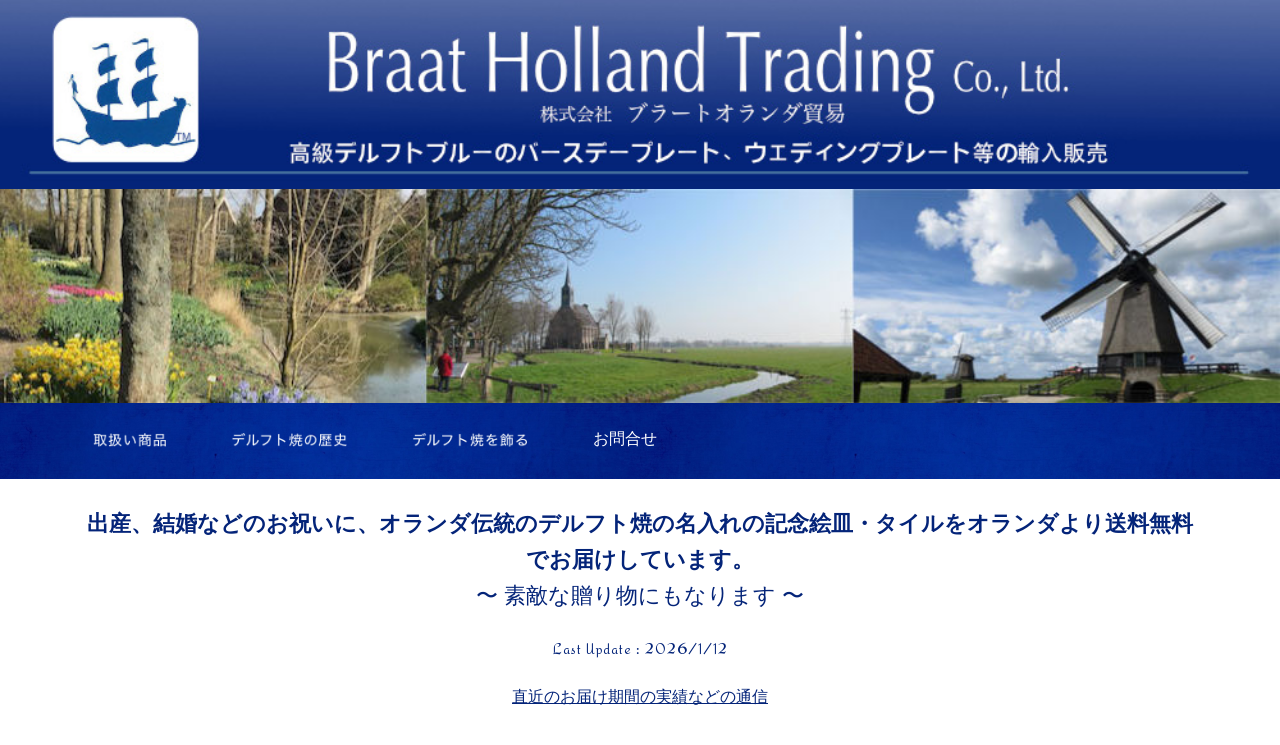

--- FILE ---
content_type: text/html
request_url: https://delftblue.jp/
body_size: 9465
content:
<!DOCTYPE html>
<html lang="ja">

<head>
    
 <!-- Google tag (gtag.js) -->
<script async src="https://www.googletagmanager.com/gtag/js?id=G-YQ4Y9DD3EN"></script>
<script>
  window.dataLayer = window.dataLayer || [];
  function gtag(){dataLayer.push(arguments);}
  gtag('js', new Date());

  gtag('config', 'G-YQ4Y9DD3EN');
</script>
    
    <!-- Global site tag (gtag.js) - Google Analytics -->
<!--<script async src="https://www.googletagmanager.com/gtag/js?id=UA-25728989-1"></script>
<script>
  window.dataLayer = window.dataLayer || [];
  function gtag(){dataLayer.push(arguments);}
  gtag('js', new Date());

  gtag('config', 'UA-25728989-1');
</script>-->

    <meta charset="utf-8">
    <meta name="viewport" content="width=device-width, initial-scale=1, shrink-to-fit=no">
    <meta name="description" content="オランダ伝統のデルフトブルーのバースプレート、ウェディングプレートの輸入販売。デルフト焼職人の手書きによる名入れ対応。オランダより送料無料でお届けいたします。">
    <meta name="author" content="株式会社 ブラートオランダ貿易">
    <title>出産・結婚祝いにデルフト焼の記念絵皿｜ブラートオランダ貿易</title>
    <!-- Bootstrap core CSS -->
    <link rel="stylesheet" href="https://pro.fontawesome.com/releases/v5.8.2/css/all.css" integrity="sha384-xVVam1KS4+Qt2OrFa+VdRUoXygyKIuNWUUUBZYv+n27STsJ7oDOHJgfF0bNKLMJF" crossorigin="anonymous">
    <link rel="stylesheet" href="plugin/components/Magnific Popup/magnific-popup.css">
    <link rel="stylesheet" type="text/css" href="plugin/css/mediaBoxes.css">
    <link href="css/bootstrap.min.css" rel="stylesheet">
    <link href="css/rstone.css" rel="stylesheet">
    <!--<link href="css/main.css" rel="stylesheet" type="text/css">-->
    <link rel="icon" href="img/favicons/favicon.ico">
    <link rel="apple-touch-icon" href="img/favicons/apple-touch-icon.png" sizes="180x180">
    <link href="https://fonts.googleapis.com/css?family=Redressed&display=swap" rel="stylesheet">
    
    <style>
        .carousel-indicators{
    bottom: 0px;
}
        .carousel-indicators .active{
    border: none;
}
        .carousel-indicators li{
    border: none;
}
    </style>

</head>

<body id="top">

    <header>
        <div>
            <img src="img/bht_banner.jpg" style="width:100%;height:auto" alt="ブラートオランダ貿易" />
            <div>
                <img src="img/333_hyacinth_kromm_molen.jpg" width="100%" height="auto" title="hyacinths_kerk_molen" />
            </div>
        </div>
    
        <!-- Navigation -->
    <nav class="navbar navbar-expand-lg navbar-dark">
        <div class="container">
            <!--<a class="navbar-brand" href="index.html"></a>--> <!-- Removed Logo in menubar -->
            <button class="navbar-toggler navbar-toggler-right" type="button" data-toggle="collapse" data-target="#navbarResponsive" aria-controls="navbarResponsive" aria-expanded="false" aria-label="Toggle navigation">
                <span class="navbar-toggler-icon"></span>
            </button>
            <div class="collapse navbar-collapse" id="navbarResponsive">
                <ul class="navbar-nav"><!-- Removed ml-auto from this class to left-align menu items -->
                    <li class="nav-item mr-m">
                        <a class="nav-link" href="product-list.html"><img src="img/m-product.png" class="pc-m" alt="取扱い商品"></a>
                    </li>
                    <li class="nav-item mr-m">
                        <a class="nav-link" href="history.html"><img src="img/m-history.png" class="pc-m" alt="デルフト焼の歴史"></a>
                    </li>
                    <li class="nav-item mr-m">
                        <a class="nav-link" href="tradition.html"><img src="img/m-display.png" class="pc-m" alt="商品を飾る"></a>
                    </li>
                    <li class="nav-item mr-m">
                        <a  class="nav-link" href="contact.html" style="color:white">お問合せ</a>
                    </li>
                    <!--<li class="nav-item">
                        <form id="paypalviewform" name="_xclick" target="paypal" action="https://www.paypal.com/cgi-bin/webscr" method="post">
                            <input type="hidden" name="cmd" value="_cart">
                            <input type="hidden" name="business" value="jdbraat11@delftblue.jp">
                            <input type="hidden" name="display" value="1">
                            <input type="hidden" name="lc" value="ja_JP">
                            <a onclick="$('#paypalviewform').submit();" class="nav-link"><img src="img/m-cart.png" class="pc-m" alt="カートを見る"></a>
                        </form>
                    </li>-->
                </ul>
            </div>
        </div>
    </nav>
    </header>
    
    <!-- Page Content -->
    <div class="container space80" style="margin-top:27px;margin-bottom:0;"><!--Added mb0px to reduce white space-->
        <div class="row">
            <div class="col-12 text-center text-write text-blue" style="margin-bottom:15px;">
                <!--<p style="color:red;font-size:140%; font-family:serif;"><span style="padding-bottom:20px;">Gelukkig Nieuwjaar 2026 !!</span></p>
                <p style="color:red;font-family:serif;font-size: 125%;">皆様にとりまして幸せと健康の豊な一年となりますよう、ご出産、結婚、結婚記念日などのお祝いに、私達は相変わらずサポートします！</p>-->
                <h1 style="font-size: 135%;line-height:170%;font-family:serif;font-weight:bold">出産、結婚などのお祝いに、オランダ伝統のデルフト焼の名入れの記念絵皿・タイルをオランダより送料無料でお届けしています。<br><span style="font-weight:normal;">〜 素敵な贈り物にもなります 〜</span></h1>
            </div>
            <div class="uptime text-center en text-blue">Last Update : <span class="lastuptime">2026/1/12</span></div>
            <div class="col-12 text-write text-blue">
                <p style="text-decoration:underline;margin-top:5px;margin-bottom:15px;text-align:center;">直近のお届け期間の実績などの通信</p>
                <p><strong>2026/1/12</strong>: 円対ユーロの為替がこの１年間で更に厳しくなっていますので、とりあえず、一番安くなっていたタイルと16cmプレートの製品の価格を改定いたしました。どうかご了承お願い申し上げます。
                <p><strong>2026/1/12</strong>: 10月中旬から12月上旬までいただいた注文分では、オランダへの発注からお客様へのお届けまでは、平均で3.7週間（最短2.7週間、最長5.4週間）かかって、この１年間並の実績となっております。<br>
                <strong>2025/8/3</strong>: 28cm のプレートが売り切れとなり、その代わりに、27cm のサイズになりました。バースデーとウェディングの絵皿の各ページが更新されていますが、アニバーサリー（結婚記念日など）のページの画像が更新されていませんが、柄は、今までの28cmの商品と同じで、プレートの形は、27cmと同じになります。<br>
                <strong>2025/12/21</strong>: オランダ郵便局がご注文を発送の際に提供している追跡情報のリンクがオランダ語か英語だけになっていますので、日本語の対応を始めました！<a href="files/t&t-guide(2512).pdf" title="t&t-guide(2512).pdf" target="_blank"><u>こちら</u></a>からアクセスできます。お役に立てれば幸いです。</p>
                <p><strong>2024/8/1</strong>: 各商品ページで、QRコードからアクセスできる「注文フォーム」（注文用紙）を導入しました。パソコンかスマホからは、QRコードをクリックするだけでアクセスができ、スマホでスキャンすることもできます。この方法でも、ご注文の詳細を安全・安心に弊社へ送ることができます。<!--<br>
                <strong>2024/7/7</strong>: 悪化が続く円安とオランダからの送料の値上げで、あいにくの価格改訂せざるを得なくなりました。値下げができる日を期待したいところです。--></p>
            </div>
        </div>
    </div>
    <hr>
    <section>
        <div class="container space80" style="margin-top:15px;"><!--Changed mt25px to mt15px to reduce white space-->
            <div class="row">
                <div class="col-12 col-md-6"> <!-- Removed mb-4 from class to reduce white space at bottom of div -->
                    <div class="row justify-content-center sticky">
                        <div class="col-12 col-sm-8">
                            <img src="img/delftblue-dishes.png" class="img-fluid">
                            <p class="mt-4 mb-4 text-write">出産祝い、結婚祝い、結婚記念日、還暦、定年等を記念する素敵な絵柄をご用意しています。表示価格は、消費税と送料込みです。</p>
                            <p style="color:#042479">※各商品をマウスアイコンでかざすか、スマホで軽くタップすれば、「詳細」と「拡大」ボタンが出てきます。「拡大」にした画像の左右矢印で、全ての商品の紹介を順次に見ることができます。</p>
                            <div class="box-category p-3">
                                <img src="img/c-birthday.png" class="img-fluid mb-2">
                                <p style="color:black">「出産・誕生日のお祝い」に。</p>
                                <img src="img/c-wedding.png" class="img-fluid mb-2">
                                <p style="color:black">「結婚のお祝い」に。</p>
                                <img src="img/c-anniversary.png" class="img-fluid mb-2">
                                <p style="color:black">「結婚記念日・還暦などのお祝い」に。</p>
                            </div>
                        </div>
                    </div>
                </div>
                <div class="col-12 col-md-6">
                    <div class="grid-section">
                        <div class="content grid-container">
                            <!--  ================== MEDIA BOXES ================== -->
                            <div class="filters-container">
                                <ul class="media-boxes-filter" id="filter">
                                    <li><a class="selected" href="#" data-filter="*">全商品</a></li>
                                    <li><a href="#" data-filter=".birth"><i class="far fa-birthday-cake"></i> バースデー</a></li>
                                    <li><a href="#" data-filter=".weddi"><i class="far fa-rings-wedding"></i> ウェディング</a></li>
                                    <li><a href="#" data-filter=".anni"><i class="far fa-glass-cheers"></i> アニバーサリー</a></li>
                                </ul>
                            </div>
                            <div id="grid">
                                <!-- -------------------------- BOX MARKUP -------------------------- -->
                                <div class="media-box birth">
                                    <div class="media-box-image">
                                        <div data-width="320" data-height="320" data-thumbnail="gallery/p-birth-16.jpg"></div>
                                        <div class="thumbnail-overlay">
                                            <a href="delft-blue-birthday-plate-16.html" class="btn btn-sm btn-default" onclick=""><span class="fa fa-file-alt"></span>&nbsp; 詳細</a>
                                            <a href="#" class="mb-open-popup btn btn-sm btn-default" onclick="" data-src="gallery/p-birth-16.jpg" data-title="<i class='far fa-birthday-cake'></i>&nbsp&nbsp単色バースデープレート「従来柄」 16cm<br />▶︎表記情報は、手書きです。">
                                                <span class="fa fa-search"></span>&nbsp; 拡大</a>
                                        </div>
                                    </div>
                                    <div class="media-box-content">
                                        <div class="media-box-title"><i class="far fa-birthday-cake"></i> Birthday 16cm</div>
                                        <div class="media-box-price">&yen; 11,200</div>
                                    </div>
                                </div>
                                <!-- -------------------------- BOX MARKUP -------------------------- -->
                                <div class="media-box birth">
                                    <div class="media-box-image">
                                        <div data-width="320" data-height="320" data-thumbnail="gallery/p-birth-21.jpg"></div>
                                        <div class="thumbnail-overlay">
                                            <a href="delft-blue-birthday-plate-21.html" class="btn btn-sm btn-default" onclick="" data-src="gallery/p-birth-21.jpg"><span class="fa fa-file-alt"></span>&nbsp; 詳細</a>
                                            <a href="#" class="mb-open-popup btn btn-sm btn-default" onclick="" data-src="gallery/p-birth-21.jpg" data-title="<i class='far fa-birthday-cake'></i>&nbsp&nbsp単色バースデープレート「従来柄」 21cm<br />▶︎表記情報は、手書きです。<br />▶︎体重の表記は、16cmの絵皿と同じ様に、コウノトリの足の下になります。"><span class="fa fa-search"></span>&nbsp; 拡大</a>
                                        </div>
                                    </div>
                                    <div class="media-box-content">
                                        <div class="media-box-title"><i class="far fa-birthday-cake"></i> Birthday 21cm</div>
                                        <div class="media-box-price">&yen; 14,700</div>
                                    </div>
                                </div>
                                <!-- -------------------------- BOX MARKUP -------------------------- -->
                                <div class="media-box birth">
                                    <div class="media-box-image">
                                        <div data-width="320" data-height="320" data-thumbnail="gallery/p-birth-22-flat.jpg"></div>
                                        <div class="thumbnail-overlay">
                                            <a href="delft-blue-birthday-plate-21b.html" class="btn btn-sm btn-default" onclick=""><span class="fa fa-file-alt"></span>&nbsp; 詳細</a>
                                            <a href="#" class="mb-open-popup btn btn-sm btn-default" onclick=""data-src="gallery/p-birth-22-flat.jpg" data-title="<i class='far fa-birthday-cake'></i>&nbsp&nbsp単色バースデープレート「新柄」 21cm<br />▶︎柄も表記情報も、手描きです。<br />▶︎この柄は、1950年にできた誕生絵皿を復元してもらったものです。コウノトリは、赤ちゃんを運んでから自分の巣へ戻った時の満足している様子がとても気に入っています。">
                                            <span class="fa fa-search"></span>&nbsp; 拡大</a>
                                        </div>
                                    </div>
                                    <div class="media-box-content">
                                        <div class="media-box-title"><i class="far fa-birthday-cake"></i> Birthday 21cm</div>
                                        <div class="media-box-price">&yen; 16,700</div>
                                    </div>
                                </div>
                                <!-- -------------------------- BOX MARKUP -------------------------- -->
                                <div class="media-box birth">
                                    <div class="media-box-image">
                                        <div data-width="320" data-height="320" data-thumbnail="gallery/p-birth-21c-dbd_700.jpg"></div>
                                        <div class="thumbnail-overlay">
                                            <a href="delft-blue-birthday-plate-21cd.html" class="btn btn-sm btn-default"><span class="fa fa-file-alt"></span>&nbsp; 詳細</a>
                                            <a href="#" class="mb-open-popup btn btn-sm btn-default" onclick="" data-src="gallery/p-birth-21c-dbd_700.jpg" data-title="<i class='far fa-birthday-cake'></i>&nbsp&nbsp多色バースデープレート「新柄」 21cm<br />▶︎柄も表記情報も、手描きです。<br />▶︎この柄は、1950年にできた誕生絵皿を復元してもらったものです。コウノトリは、赤ちゃんを運んでから自分の巣へ戻った時の満足している様子がとても気に入っています。">
                                            <span class="fa fa-search"></span>&nbsp; 拡大</a>
                                        </div>
                                    </div>
                                    <div class="media-box-content">
                                        <div class="media-box-title"><i class="far fa-birthday-cake"></i> Birthday 21cm</div>
                                        <div class="media-box-price">&yen; 18,500</div>
                                    </div>
                                </div>
                                <!-- -------------------------- BOX MARKUP -------------------------- -->
                                <div class="media-box birth">
                                    <div class="media-box-image">
                                        <div data-width="320" data-height="320" data-thumbnail="gallery/p-birth-21c.jpg"></div>
                                        <div class="thumbnail-overlay">
                                            <a href="delft-blue-birthday-plate-21c.html" class="btn btn-sm btn-default"><span class="fa fa-file-alt"></span>&nbsp; 詳細</a>
                                            <a href="#" class="mb-open-popup btn btn-sm btn-default" data-src="gallery/p-birth-21c.jpg" data-title="<i class='far fa-birthday-cake'></i>&nbsp&nbsp多色バースデープレート「現代柄」 21cm<br />▶︎柄も表記情報も、手描きです。<br />▶︎周囲線は、ブルーかピンク、選択できます。"><span class="fa fa-search"></span>&nbsp; 拡大</a>
                                        </div>
                                    </div>
                                    <div class="media-box-content">
                                        <div class="media-box-title"><i class="far fa-birthday-cake"></i> Birthday 21cm</div>
                                        <div class="media-box-price">&yen; 15,200</div>
                                    </div>
                                </div>
                                <!-- -------------------------- BOX MARKUP -------------------------- -->
                                <!-- <div class="media-box birth">
                                    <div class="media-box-image">
                                        <div data-width="320" data-height="320" data-thumbnail="gallery/p-birth-22.jpg"></div>
                                        <!--<div class="thumbnail-overlay">
                                            <a href="delft-blue-birthday-plate-22.html" class="btn btn-sm btn-default" onclick="gtag('event', 'Top_BP22', {'event_category': 'Top_Product', 'event_label': 'T_BP22_Details'});"><span class="fa fa-file-alt"></span>&nbsp; 詳細</a>
                                            <a href="#" class="mb-open-popup btn btn-sm btn-default" onclick="gtag('event', 'Top_BP22', {'event_category': 'Top_Product', 'event_label': 'T_BP22_Enlarge'});" data-src="gallery/p-birth-22.jpg" data-title="<i class='far fa-birthday-cake'>&nbsp&nbsp単色バースデープレート「従来柄」 22.5cm<br />▶︎柄も表記情報も、手描きです。<br />▶︎体重の表記は、16cmの絵皿と同じ様に、コウノトリの足の下になります。"><span class="fa fa-search"></span>&nbsp; 拡大</a>
                                        </div>-->
                                    <!-- </div>
                                    <div class="media-box-content">
                                        <div class="media-box-title"><i class="far fa-birthday-cake"></i> Birthday 22.5cm<span style="color:red">（品切）</span></div>
                                        <div class="media-box-price">&yen; 15,900</div>
                                    </div>
                                </div>
                                 <!-- -------------------------- BOX MARKUP -------------------------- -->
                                <!-- <div class="media-box birth">
                                    <div class="media-box-image">
                                        <div data-width="320" data-height="320" data-thumbnail="gallery/p-birth-225-dbd-blue.jpg"></div>
                                        <!--<div class="thumbnail-overlay">
                                            <a href="delft-blue-birthday-plate-22b.html" class="btn btn-sm btn-default" onclick="gtag('event', 'Top_BP22db', {'event_category': 'Top_Product', 'event_label': 'T_BP22db_Details'});"><span class="fa fa-file-alt"></span>&nbsp; 詳細</a>
                                            <a href="#" class="mb-open-popup btn btn-sm btn-default" onclick="gtag('event', 'Top_BP22db', {'event_category': 'Top_Product', 'event_label': 'T_BP22db_Enlarge'});" data-src="gallery/p-birth-225-dbd-blue.jpg" data-title="<i class='far fa-birthday-cake'></i>&nbsp&nbsp単色バースデープレート「新柄」 22.5cm<br />▶︎柄も表記情報も、手描きです。<br />▶︎この柄は、1950年にできた誕生絵皿を復元してもらったものです。コウノトリは、赤ちゃんを運んでから自分の巣へ戻った時の満足している様子がとても気に入っています。"><span class="fa fa-search"></span>&nbsp; 拡大</a>
                                        </div>-->
                                    <!-- </div>
                                    <div class="media-box-content">
                                        <div class="media-box-title"><i class="far fa-birthday-cake"></i> Birthday 22.5cm<span style="color:red">（品切）</span></div>
                                        <div class="media-box-price">&yen; 15,900</div>
                                    </div>
                                </div> -->
                                <!-- -------------------------- BOX MARKUP -------------------------- -->
                                <!-- <div class="media-box birth">
                                    <div class="media-box-image">
                                        <div data-width="320" data-height="320" data-thumbnail="gallery/p-birth-22c.jpg"></div>
                                        <!--<div class="thumbnail-overlay">
                                            <a href="delft-blue-birthday-plate-22c.html" class="btn btn-sm btn-default" onclick="gtag('event', 'Top_BP22dc', {'event_category': 'Top_Product', 'event_label': 'T_BP22dc_Details'});"><span class="fa fa-file-alt"></span>&nbsp; 詳細</a>
                                            <a href="#" class="mb-open-popup btn btn-sm btn-default" onclick="gtag('event', 'Top_BP22dc', {'event_category': 'Top_Product', 'event_label': 'T_BP22dc_Enlarge'});" data-src="gallery/p-birth-22c.jpg" data-title="<i class='far fa-birthday-cake'></i>&nbsp&nbsp多色バースデープレート「新柄」 22.5cm<br />▶︎柄も表記情報も、手描きです。<br />▶︎この柄は、1950年にできた誕生絵皿を復元してもらったものです。コウノトリは、赤ちゃんを運んでから自分の巣へ戻った時の満足している様子がとても気に入っています。">
                                                <span class="fa fa-search"></span>&nbsp; 拡大</a>
                                        </div>-->
                                    <!-- </div>
                                    <div class="media-box-content">
                                        <div class="media-box-title"><i class="far fa-birthday-cake"></i> Birthday 22.5cm<span style="color:red">（品切）</span></div>
                                        <div class="media-box-price">&yen; 16,700</div>
                                    </div>
                                </div> -->
                                <!-- -------------------------- BOX MARKUP -------------------------- -->
                                <div class="media-box birth">
                                    <div class="media-box-image">
                                        <div data-width="320" data-height="320" data-thumbnail="gallery/bp27_580.jpg"></div>
                                        <div class="thumbnail-overlay">
                                            <a href="delft-blue-birthday-plate-28.html" class="btn btn-sm btn-default"><span class="fa fa-file-alt"></span>&nbsp; 詳細</a>
                                            <a href="#" class="mb-open-popup btn btn-sm btn-default" data-src="gallery/bp27_580.jpg" data-title="<i class='far fa-birthday-cake'></i>&nbsp&nbsp単色バースデープレート「従来柄」 27cm<br />▶︎柄も表記情報も、手描きです。">
                                            <span class="fa fa-search"></span>&nbsp; 拡大</a>
                                        </div>
                                    </div>
                                    <div class="media-box-content">
                                        <div class="media-box-title"><i class="far fa-birthday-cake"></i> Birthday 27cm <span style="color:red"><strong>New</strong></span></div>
                                        <div class="media-box-price">&yen; 19,700</div>
                                    </div>
                                </div>

                                <!-- -------------------------- BOX MARKUP -------------------------- -->
                                <div class="media-box birth">
                                    <div class="media-box-image">
                                        <div data-width="320" data-height="320" data-thumbnail="gallery/t-birth-15.jpg"></div>
                                        <div class="thumbnail-overlay">
                                            <a href="delft-blue-birthday-tile-15.html" class="btn btn-sm btn-default" onclick=""><span class="fa fa-file-alt"></span>&nbsp; 詳細</a>
                                            <a href="#" class="mb-open-popup btn btn-sm btn-default" onclick="" data-src="gallery/t-birth-15.jpg" data-title="<i class='far fa-birthday-cake'></i>&nbsp&nbsp単色バースデータイル「従来柄」 15×15cm<br />▶︎表記情報は、手書きです。"><span class="fa fa-search"></span>&nbsp; 拡大</a>
                                        </div>
                                    </div>
                                    <div class="media-box-content">
                                        <div class="media-box-title"><i class="far fa-birthday-cake"></i> Birthday Tile 15×15cm</div>
                                        <div class="media-box-price">&yen; 11,500</div>
                                    </div>
                                </div>
                                <!-- -------------------------- BOX MARKUP -------------------------- -->
                                <div class="media-box birth">
                                    <div class="media-box-image">
                                        <div data-width="320" data-height="320" data-thumbnail="gallery/t-birth-15c.jpg"></div>
                                        <div class="thumbnail-overlay">
                                            <a href="delft-blue-birthday-tile-15c.html" class="btn btn-sm btn-default" onclick=""><span class="fa fa-file-alt"></span>&nbsp; 詳細</a>
                                            <a href="#" class="mb-open-popup btn btn-sm btn-default" onclick="" data-src="gallery/t-birth-15c.jpg" data-title="<i class='far fa-birthday-cake'></i>&nbsp&nbsp多色バースデータイル「従来柄」 15×15cm<br />▶︎柄も表記情報も、手描きです。"><span class="fa fa-search"></span>&nbsp; 拡大</a>
                                        </div>
                                    </div>
                                    <div class="media-box-content">
                                        <div class="media-box-title"><i class="far fa-birthday-cake"></i> Birthday Tile 15×15cm</div>
                                        <div class="media-box-price">&yen; 12,500</div>
                                    </div>
                                </div>
                                <!-- -------------------------- BOX MARKUP -------------------------- -->
                                <div class="media-box weddi">
                                    <div class="media-box-image">
                                        <div data-width="320" data-height="320" data-thumbnail="gallery/wp27-birds_580.jpg"></div>
                                        <div class="thumbnail-overlay">
                                            <a href="delft-blue-wedding-plate-a.html" class="btn btn-sm btn-default" ><span class="fa fa-file-alt"></span>&nbsp; 詳細</a>
                                            <a href="#" class="mb-open-popup btn btn-sm btn-default" data-src="gallery/wp27-birds_580.jpg" data-title="<i class='far fa-rings-wedding'></i>&nbsp&nbsp単色ウェディングプレート「鳥入花束」 27cm<br />▶︎柄も表記情報も、手描きです。"><span class="fa fa-search"></span>&nbsp; 拡大</a>
                                        </div>
                                    </div>
                                    <div class="media-box-content">
                                        <div class="media-box-title"><i class="far fa-rings-wedding"></i> Wedding 27cm <span style="color:red"><strong>NEW</strong></span></div>
                                        <div class="media-box-price">&yen; 19,700</div>
                                    </div>
                                </div>
                                <!-- -------------------------- BOX MARKUP -------------------------- -->
                                <div class="media-box weddi">
                                    <div class="media-box-image">
                                        <div data-width="320" data-height="320" data-thumbnail="gallery/wp27-hc_580.jpg"></div>
                                        <div class="thumbnail-overlay">
                                            <a href="delft-blue-wedding-plate-b.html" class="btn btn-sm btn-default" onclick=""><span class="fa fa-file-alt"></span>&nbsp; 詳細</a>
                                            <a href="#" class="mb-open-popup btn btn-sm btn-default" onclick="" data-src="gallery/wp27-hc_580.jpg" data-title="<i class='far fa-rings-wedding'></i>&nbsp&nbsp単色ウェディングプレート「新婚馬車」 27cm<br />▶︎柄も表記情報も、手描きです。"><span class="fa fa-search"></span>&nbsp; 拡大</a>
                                        </div>
                                    </div>
                                    <div class="media-box-content">
                                        <div class="media-box-title"><i class="far fa-rings-wedding"></i> Wedding 27cm <span style="color:red"><strong>NEW</strong></span></div>
                                        <div class="media-box-price">&yen; 19,700</div>
                                    </div>
                                </div>
                                <!-- -------------------------- BOX MARKUP -------------------------- -->
                                <div class="media-box weddi">
                                    <div class="media-box-image">
                                        <div data-width="320" data-height="320" data-thumbnail="gallery/t-wedding-15.jpg"></div>
                                        <div class="thumbnail-overlay">
                                            <a href="delft-blue-wedding-tile-15.html" class="btn btn-sm btn-default" onclick="gtag('event', 'Top_WT15', {'event_category': 'Top_Product', 'event_label': 'T_WT15_Details'});"><span class="fa fa-file-alt"></span>&nbsp; 詳細</a>
                                            <a href="#" class="mb-open-popup btn btn-sm btn-default" onclick="gtag('event', 'Top_WT15', {'event_category': 'Top_Product', 'event_label': 'T_WT15_Enlarge'});" data-src="gallery/t-wedding-15.jpg" data-title="<i class='far fa-rings-wedding'></i>&nbsp&nbsp単色ウェディングタイル 15×15cm<br />▶︎表記情報は、手書きです。">
                                                <span class="fa fa-search"></span>&nbsp; 拡大</a>
                                        </div>
                                    </div>
                                    <div class="media-box-content">
                                        <div class="media-box-title"><i class="far fa-rings-wedding"></i> Wedding Tile 15×15cm</div>
                                        <div class="media-box-price">&yen; 11,500</div>
                                    </div>
                                </div>
                                <!-- -------------------------- BOX MARKUP -------------------------- -->
                                <div class="media-box anni">
                                    <div class="media-box-image">
                                        <div data-width="320" data-height="320" data-thumbnail="gallery/p-anniversary-a.jpg"></div>
                                        <div class="thumbnail-overlay">
                                            <a href="delft-blue-anniversary-plate-a.html" class="btn btn-sm btn-default" onclick=""><span class="fa fa-file-alt"></span>&nbsp; 詳細</a>
                                            <a href="#" class="mb-open-popup btn btn-sm btn-default" onclick="" data-src="gallery/p-anniversary-a.jpg" data-title="<i class='far fa-glass-cheers'></i>&nbsp&nbsp単色アニバーサリープレート 27cm<br />▶︎結婚記念日の例です。<br />▶︎この絵皿の柄も表記情報も、全て手描きされています。<br />▶︎皿の形は、27cmのバースデーとウェディングプレートと同じになります。">
                                            <span class="fa fa-search"></span>&nbsp; 拡大</a>
                                        </div>
                                    </div>
                                    <div class="media-box-content">
                                        <div class="media-box-title"><i class="far fa-glass-cheers"></i> Anniversary 27cm <span style="color:red"><strong>NEW</strong></span></div>
                                        <div class="media-box-price">&yen; 19,700</div>
                                    </div>
                                </div>
                                <!-- -------------------------- BOX MARKUP -------------------------- -->
                                <div class="media-box anni">
                                    <div class="media-box-image">
                                        <div data-width="320" data-height="320" data-thumbnail="gallery/p-anniversary-b.jpg"></div>
                                        <div class="thumbnail-overlay">
                                            <a href="delft-blue-anniversary-plate-b.html" class="btn btn-sm btn-default" onclick=""><span class="fa fa-file-alt"></span>&nbsp; 詳細</a>
                                            <a href="#" class="mb-open-popup btn btn-sm btn-default" onclick="" data-src="gallery/p-anniversary-b.jpg" data-title="<i class='far fa-glass-cheers'></i>&nbsp&nbsp単色アニバーサリープレート 27cm<br />▶︎還暦祝いの例ですが、定年やその他の祝いにも有効に活用できます。<br />▶︎柄も表記情報も、全て手描きです。<br />▶︎皿の形は、27cmのバースデーとウェディングプレートと同じになります。">
                                            <span class="fa fa-search"></span>&nbsp; 拡大</a>
                                        </div>
                                    </div>
                                    <div class="media-box-content">
                                        <div class="media-box-title"><i class="far fa-glass-cheers"></i> Anniversary 27cm <span style="color:red"><strong>NEW</strong></span></div>
                                        <div class="media-box-price">&yen; 19,700</div>
                                    </div>
                                </div>
                            </div> <!-- #grid -->
                            <!--  ================== END MEDIA BOXES ================== -->
                        </div> <!-- grid-container -->
                    </div>
                </div>
            </div>
            <div class="col-12 text-center text-write text-blue" style="margin-top:20px;margin-bottom:-50px;margin-right:10px;margin-left:10px;">
                <h1 style="font-size:140%;font-family:serif;font-weight:bold;margin-bottom:10px;">お客様の声</h1>
                <p style="line-height:140%;">「誕生時にバースデイプレートの存在を知っていたら、購入したと思います。日本にも色々と、誕生日の記念に生まれた日付や手形などを写真立てなどに刻むサービスはありますが、好みに合うものがありませんでした。子どもっぽすぎたり、ごてごてしていたり。子どもが大きくなったときに、大切に持っていてくれる、このお皿は本当に素敵だと思います。」NAさん、北海道、16cmのバースデープレートについて。</p>
            </div>
        </div>
    </section>

    <section class="bg-history border-top">
        <div class="container"> <!-- Removed pb-5 pt-5 from class to reduce space (padding) at top and bottom of History section -->
            <div class="row justify-content-center">
                <div class="col-12 col-sm-6 col-md-3 text-center">
                    <img src="img/delftblue-history.png" class="img-fluid">
                </div>
            </div>
            <div class="row justify-content-center mt-4">
                <div class="col-12 col-md-6">
                    <p class="text-write mb-4">17世紀の前半は、オランダとアメリカ、そして日本にとって歴史的に飛躍した時代でした。16世紀末、スペインからの独立がほぼ成立したオランダは、スパイスなどの香辛料を求めて極東を目指し出航しました。最初の航海は1595年で、大好評となった胡椒をオランダへ持ち帰り、1598年、今度は南米経由のルートで、再度極東へと向かいました･･･</p>
                    <div class="text-center">
                        <a class="btn btn-primary rounded-pill" href="history.html" role="button" onclick="gtag('event', 'Top_PageLink', {'event_category': 'Top_Text', 'event_label': 'T_Text_ToHistory'});">もっと詳しく</a>
                    </div>
                </div>
            </div>
        </div>
    </section>

    <section class="bg-strorks">
        <div class="container pt-5"> <!-- Removed mt-5 pb-5 mb-5 from class to reduce white space at top and bottom of div -->
            <div class="row justify-content-center">
                <div class="col-12 col-sm-6 col-md-3 text-center">
                    <img src="img/folklore.png" class="img-fluid">
                </div>
            </div>
            <div class="row justify-content-center mt-5">
                <div class="col-12 col-md-6">
                    <figure class="figure">
                    <img src="img/stroks-l.jpg" class="img-fluid rounded mb-2">
                        <figcaption class="figure-caption">オランダSchoonhovenを通るLek川の南側のGroot Ammersという村にいるコウノトリのつがい（３月）</figcaption>
                    </figure>
                    <p class="text-write mb-4">北ヨーロッパでは、コウノトリは古くから身近な鳥として親しまれてきました。春になるとアフリカなどで越冬していたコウノトリは北ヨーロッパへ渡り、人々が耕している畑の近くで営巣、繁殖しました。人間の子供も、この暖かくなる時期に多く生まれていたことから、「コウノトリは、赤ちゃんを運んで来る」という伝説が伝わるようになりました。</p>
                </div>
                <div class="col-12 col-md-6">
                    <div class="row">
                        <div class="col-12 col-sm-6 text-center">
                            <figure class="figure">
                                <img src="img/stroks.jpg" class="figure-img img-fluid rounded" alt="一般的な角丸イメージ">
                                <figcaption class="figure-caption">子供が生まれた家の前の祝い飾りの中に、コウノトリが必ずいます。</figcaption>
                            </figure>
                        </div>
                        <div class="col-12 col-sm-6">
                            <p class="text-write mb-4">コウノトリは、かつては日本の農村でも身近な存在でしたが、その後生息数が激減しました。今は、兵庫県の豊岡・越前などの地域で春のコウノトリの繁殖がまた蘇るよう、農家などによる保護活動が続けられ、成果を上げています。</p>
                        </div>
                    </div>
                    <p class="text-write mb-4">19世紀のハンス・クリスチャン・アンデルセンの童話によって、コウノトリの伝説が更に広がり、19世紀の中旬ごろ、子供の誕生を祝うデルフトブルーの絵皿を作る伝統が始まりました。</p>
                </div>
            </div>
            <p style="text-align:center;">~ ~ ~</p>
            <p class="text-write mb-4"><strong>このページのトップにある写真について</strong><br />
    （左）Anna Paulownaというハイアシンスなどで人気な庭園です。ハイアシンスが満開の３月に行きましたが、とても素朴で、人間が造った庭園でも、花がさりげなく咲いている風景が印象的でした。観光地ではないところで、おすすめです。<br />
    （中）Krommenieという地域にある風景です。<br />
    （右）Schermerhornにある風車です。17世紀から、どうやって土地から水を脱水していたか、今でもここで見ることができます。</p>
        </div>
    </section>
    
    <!-- Footer -->
    <footer class="mt-5 pt-5 border-top">
        <div class="container">
            <div class="row small">
                <div class="col-6 col-md-3 mb-4">
                    <h3 class="f-menu">ご紹介</h3>
                    <ul class="list-unstyled mt-3">
                        <li class="mb-2"><a href="aboutbht.html" onclick="gtag('event', 'Top_Footer', {'event_category': 'Footer', 'event_label': 'T_Foot_ToAisatsu'});">代表ご挨拶 &raquo;</a></li>
                        <li><a href="tokuteihou.html" onclick="gtag('event', 'Top_Footer', {'event_category': 'Footer', 'event_label': 'T_Foot_ToTokutei'});">特定法に基づく表示 &raquo;</a></li>
                    </ul>
                </div>
                <div class="col-6 col-md-3 mb-4">
                    <h3 class="f-menu">サポート</h3>
                    <ul class="list-unstyled mt-3">
                        <li class="mb-2"><a href="faq.html" onclick="">FAQ &raquo;</a></li>
                        <li><a href="contact.html"  onclick="">お問合せ &raquo;</a></li>
                    </ul>
                </div>
                <div class="col-12 col-md-3 mb-4">
                    <h3 class="f-menu">FAX注文用紙</h3>
                    <ul class="list-unstyled mt-3 fa-ul ml-3">
                        <li class="mb-2"><a href="files/bpt_faxform.pdf" target="_blank" onclick=""><span class="fa-li"><i class="far fa-birthday-cake"></i></span> バースデー プレート・タイル用 &raquo;</a></li>
                        <li class="mb-2"><a href="files/wpt_faxform.pdf" target="_blank" onclick=""><span class="fa-li"><i class="far fa-rings-wedding"></i></span> ウェディング プレート・タイル用 &raquo;</a></li>
                        <li class="mb-2"><a href="files/ap_faxform.pdf" target="_blank" onclick=""><span class="fa-li"><i class="far fa-glass-cheers"></i></span> 記念日 プレート用 &raquo;</a></li>

                    </ul>
                </div>
                <div class="col-12 col-md-3 mb-4 text-md-right text-center">
                    <a href="#top"><i class="fas fa-arrow-to-top fa-3x"></i></a>
                </div>
                <div class="col-12 pt-3 pb-3">
                    <p class="m-0 text-center">Copyright (C) 2011–<span class="copyright_year"></span> Braat Holland Trading Co., Ltd. All Rights Reserved.</p>
                </div>
            </div>
        </div>
        <br />
    </footer>

    <!-- Bootstrap core JavaScript -->
    <script src="js/jquery.min.js"></script>
    <script src="js/bootstrap.min.js"></script>
    <script>
        now = new Date();
        y = now.getFullYear();
        $('.copyright_year').text(y);
    </script>
    <!--newdate-->
    <script>
        $(function() {
            now = new Date();
            one_month = new Date();
            now = new Date(now.getFullYear(), now.getMonth(), now.getDate());
            one_month = new Date(now.setMonth(now.getMonth() - 1));
            $('.lastuptime').each(function() {
                t_date = new Date();
                t_date = new Date($(this)[0].textContent);
                if (one_month > t_date) {
                    while (one_month > t_date) {
                        t_date = new Date(t_date.setMonth(t_date.getMonth() + 1));
                        year = t_date.getFullYear();
                        month = t_date.getMonth() + 1;
                        day = t_date.getDate();
                    }
                    $(this)[0].textContent = year + "/" + month + "/" + day;
                };
            });
        });
    </script>
    <!--newdate-->
    <!--filter-->
    <!-- Media Boxes JS files -->
    <script src="plugin/components/Isotope/jquery.isotope.min.js"></script>
    <script src="plugin/components/imagesLoaded/jquery.imagesLoaded.min.js"></script>
    <script src="plugin/components/Transit/jquery.transit.min.js"></script>
    <script src="plugin/components/jQuery Easing/jquery.easing.js"></script>
    <script src="plugin/components/Waypoints/waypoints.min.js"></script>
    <script src="plugin/components/Modernizr/modernizr.custom.min.js"></script>
    <script src="plugin/components/Magnific Popup/jquery.magnific-popup.min.js"></script>
    <script src="plugin/js/jquery.mediaBoxes.dropdown.js"></script>
    <script src="plugin/js/jquery.mediaBoxes.js"></script>

    <script>
        $('#grid').mediaBoxes({
            filterContainer: '#filter',
            search: '#search',
            overlayEffect: 'push-up',
            columns: 2,
            boxesToLoadStart: 16,
            boxesToLoad: 16,
            horizontalSpaceBetweenBoxes: 30,
            verticalSpaceBetweenBoxes: 30,
            deepLinkingOnFilter: false,
            popup: 'magnificpopup'
        });
    </script>
    <!--filter-->
    <script type="text/javascript">
        $(function() {
            $('a[href^="#top"]').click(function() {
                var speed = 1000;
                var href = $(this).attr("href");
                var target = $(href == "#" || href == "" ? 'html' : href);
                $("html, body").animate({
                    scrollTop: target.offset().top
                }, speed, "swing");
                return false;
            });
        });
    </script>
    
</body>

</html>


--- FILE ---
content_type: text/css
request_url: https://delftblue.jp/css/rstone.css
body_size: 3281
content:
body {
    background-color: #fff;
    color: #333;
    font-family: "SF Pro JP", "SF Pro Text", "SF Pro Icons", "Hiragino Kaku Gothic Pro", "ヒラギノ角ゴ Pro W3", メイリオ, Meiryo, "ＭＳ Ｐゴシック", "Helvetica Neue", Helvetica, Arial, sans-serif;
}
.carousel-item {
  height: 76vh;
  min-height: 300px;
  background: no-repeat center center scroll;
  -webkit-background-size: cover;
  -moz-background-size: cover;
  -o-background-size: cover;
  background-size: cover;
}
.en{
    font-family: 'Redressed', cursive;
}
.portfolio-item {
  margin-bottom: 30px;
}
.pc-m {
    height: 14px;
}
.navbar{
    padding-top: 10px;
    padding-bottom: 10px;
    background-image: url(../img/bak-nav.jpg);
    background-size: 50%;
    background-position: left top;
}
.navbar-toggler-icon{
    width: 1.2em;
    height: 1.2em;
}
.navbar-collapse{
    border-top: 1px solid #120e67;
    margin-top: 20px;
    padding-top: 10px;
    margin-bottom: 10px;
    padding-bottom: 10px;
    text-align: center;
}
.media-box-title{
            color: #042479;
            font-weight: 400;
            font-size: 13px;
            height: 2rem;
        }
/* Small devices (landscape phones, 576px and up) */
@media (min-width: 576px) {
.media-box-title{
            color: #042479;
            font-weight: 400;
            font-size: 13px;
            height: 1rem;
        }
}

/* Medium devices (tablets, 768px and up) The navbar toggle appears at this breakpoint */
@media (min-width: 768px) {

}

/* Large devices (desktops, 992px and up) */
@media (min-width: 992px) {
    .navbar{
    padding-top: 16px;
    padding-bottom: 16px;
    background-image: url(../img/bak-nav.jpg);
    background-repeat: repeat-x;
}
.navbar-collapse{
    border-top: none;
    margin-top: 0px;
    padding-top: 0px;
    margin-bottom: 0px;
    padding-bottom: 0px;
}
    .mr-m{
        margin-right: 50px;
    }
}

/* Extra large devices (large desktops, 1200px and up) */
@media (min-width: 1200px) {

}

.navbar-brand{
    width: 156px;
    height: 40px;
    background-image: url(../img/logo.png);
    background-size: contain;
    background-repeat: no-repeat;
    padding-top: 0px;
    padding-bottom: 0px;
}

.nav-link{
    background-image: url(../img/divider-m-none.png);
    background-size: 90px auto;
    background-position: bottom center;
    background-repeat: no-repeat;
    margin-top: 0px;
    padding-bottom: 12px;
    cursor: pointer;
}
.nav-link:hover{
    transition: 1.0s;
    background-image: url(../img/divider-m.png);
    background-size: 90px auto;
    background-position: bottom center;
    background-repeat: no-repeat;
}
.navbar-toggler{
    padding: .1rem .5rem;
}
.uptime {
    z-index: 3;
    width: 100%;
    letter-spacing: 1px;
    margin-bottom: 15px;
}

.box-category {
    border: 1px solid rgba(0,0,0,.1);
    background-color: white;
    color: gray;
    font-size: 90%;
}



.box-product {
    background-color: #F4F4F4;

}
.sticky {
  position: -webkit-sticky; /* safari対応 */
  position: sticky;
  top: 10px;　/* 上端から10pxのところで固定 */
}
        /* Change the style of the text */
        .media-box-text{
            color: #6B6B6B;
            line-height: 21px;
        }

        /* Change style of title */

        /* Remove the white background of the content area */
        .media-box-content{
            background: transparent;
            padding: 20px 0;
        }

        /* Remove box shadow from the media boxes */
        .media-box-container{
              -webkit-border-radius: 0px;
                   -moz-border-radius: 0px;
                        border-radius: 0px;

              -webkit-box-shadow: none;
                   -moz-box-shadow: none;
                     -o-box-shadow: none;
                  -ms-box-shadow: none;
                        box-shadow: none;
        }

        /* Style of the thumbnail-overlay */
        .thumbnail-overlay{
            background-color: aliceblue;
        }

        /* change bootstrap style of the buttons */
        .btn{
            background-color: #042479;
            color: #fff!important;
            margin: 5px;
            border: none !important;
            -webkit-border-radius: 2px;
                 -o-border-radius: 2px;
               -moz-border-radius: 2px;
                    border-radius: 2px;
        }
        .btn:hover, .btn:active, .btn:focus{
            background-color: #85C4E7;
        }
.mfp-bg{
    background:rgba(4,36,121,0.9);
}
.orikin{
white-space: nowrap;
}
.orikin-text{
white-space: nowrap;
    font-weight: bold;
    margin-left: 5px;
    margin-right: 5px;
}
.marker {
background: linear-gradient(transparent 75%, #c1e0ff 75%);
font-weight: bold;
    margin-left: 5px;
    margin-right: 5px;
    letter-spacing: 1px;
    color: black;
}
.marker a{
    color: black;
}
.marker a:hover{
    color: orangered;
    text-decoration: none;
}

.bg-history {
    background-image: url(../img/bg-history.jpg);
    background-size: cover;
    background-position: top center;
    background-repeat: no-repeat;
    padding-top: 80px;
    padding-bottom: 80px;
}

.text-write {
    line-height: 2em;
}
.text-history {
    line-height: 2.2em;
}
.text-blue{
    color: #042479;
}

.f-menu {
    font-size: 18px;
    border-left: 2px solid #333;
    padding-left: 10px
}

.bak-db {
    background-color: #042479;
}

.bak-h2 {
    background-image: url(../img/h2.jpg);
    background-size: cover;
    background-position: center center;
    background-repeat: no-repeat;
    height: 600px;
}

.detail-border-b {
    border-bottom: 1px solid #eee;
}
.carousel-indicators-numbers {
    li {
      text-indent: 0;
      margin: 0 2px;
      width: 60px;
      height: 30px;
      border: none;
      line-height: 30px;
      color: #fff;
      background-color: #999;
      transition: all 0.25s ease;
      &.active, &:hover {
        margin: 0 2px;
        width: 60px;
        height: 30px;
        background-color: #337ab7;
      }
    }
}
.breadcrumb{
background-color: transparent;
font-size: small;
    border-bottom: 1px solid #04237A;
    border-radius: 0px;
    padding-left: 0px;
}
.breadcrumb a{
    text-decoration: underline;
    color: purple!important;
}
.breadcrumb a{
    color: #04237A;
}
.breadcrumb-item.active{
    color: #04237A;
}
.breadcrumb-item+.breadcrumb-item::before{
    color: #04237A;
}

.text-koumoku {
    padding: 10px;
    border: 1px solid #04237A;
    color: #04237A;
    letter-spacing: 1px;
    text-align: center;
    font-size: small;
    font-weight: 600;
}
.text-form-title {
    padding-bottom: 10px;
    border-bottom: 1px solid #382C2E;
    color: #382C2E;
    letter-spacing: 1px;
    text-align: left;
    font-weight: 600;
    margin-bottom: 10px;
}

.bg-ab {
    background-color: aliceblue;
    color: black;
}
 .error-message {
      color: #FF3333;
      margin: .16em;
    }
    .display_text {
      border: none;
      font-weight: bold;
      font-size: 1.2em;
    }
    .preview_text {
      font-weight: bold;
      font-size: 1.2em;
      width:65%;
    }
    .newBplate {
    clear: right;
    width: 710px;
    margin-left: 20px;
    }
    .newBplate2 {
    clear: right;
    width: 680px;
    margin-bottom:15px;
    margin-left: 20px;
    }
    .newimgWakul {
    border: 3px solid #CFD6F0;
    margin-left: 10px;
    margin-top: 0px;
    margin-bottom: 10px;
    float: left;
    }
    .newimgWakur {
    border: 3px solid #CFD6F0;
    margin-left: 8px;
    margin-top: 0px;
    margin-right: 10px;
    margin-bottom: 10px;
    float: right;
    }

.border-memo {
    border-right: 1px solid #eee;
    border-left: 1px solid #eee;
}

.bg-shopping {
    background-color: #FCF8F4;
}
.tab-content>.active{
    background-color: #FCF8F4;
}
.nav-tabs .nav-item.show .nav-link, .nav-tabs .nav-link.active{
    background-color: #FCF8F4;
    border-color: #dee2e6 #dee2e6 #FCF8F4;
    font-weight: bold;
}
.modal-backdrop {
   background:rgba(4,36,121,0.7)!important;
}
#text-input {
   width: 100%;
   padding: 10px;
}
#text-count {
   display: block;
   text-align: right;
    font-size: small;
}
#text-count.over {
   font-weight: bold;
   color: #c90000;
}
.pswp__bg{
    background:rgba(4,36,121,0.7);
}
.pswp__caption__center{
    text-align: center;
}

.title-pre {
    background-color: skyblue;
    color: white;
    padding: 10px;
    border: 5px solid white;
    font-size: 22px;
}

.divider-jp {
    background-image: url(../img/divider-shopping.png);
    height: 6px;
    background-size: contain;
    background-position: center center;
    background-repeat: no-repeat;
}

.tokutei {
    font-size: 1rem;
    font-weight: bold;
}
.card {
    -moz-box-direction: normal;
    -moz-box-orient: vertical;
    background-color: #fff;
    border-radius: 0.25rem;
    display: flex;
    flex-direction: column;
    position: relative;
    margin-bottom:1px;
    border:none;
}
.card-header:first-child {
    border-radius: 0;
}
.card-header {
    background-color: #f7f7f9;
    margin-bottom: 0;
    padding: 20px 1.25rem;
    border:none;

}
.card-header a i{
    float:left;
    font-size:1rem;
    padding:5px 0;
    margin:0 25px 0 0px;
    color:#195C9D;
}
.card-header i{
    float:right;
    font-size:30px;
    width:1%;
    margin-top:8px;
    margin-right:10px;
    color:#195C9D;
}
.card-header a{
    width:90%;
    float:left;
    color:#565656;
    text-decoration: none;
}
.card-header p{
    margin:0;
}

.card-header h3{
    margin:0 0 0px;
    font-size:1rem;
    color:#195C9D;
    margin-top:4px;
    line-height: 1.6rem;
}
.card-block {
    -moz-box-flex: 1;
    flex: 1 1 auto;
    padding: 20px;
    color:#232323;
    box-shadow:inset 0px 4px 5px rgba(0,0,0,0.1);
    border-top:1px soild #000;
    border-radius:0;
    line-height: 24px;
}
.space80 {
    margin-top: 80px;
    margin-bottom: 80px;
}
footer a{
    color: #333;
}
footer a:hover{
    color: blue;
    text-decoration: none;
}
.modal-footer{
    justify-content: center;
}

.text-preview {
    color: black;
    font-weight: bold;
    font-size: 90%;
    border-bottom: 1px solid #ddd;
}
.text-preview-lg {
    color: black;
    font-weight: bold;
    font-size: 110%;
    border-bottom: 1px solid #ddd;
}
.text-preview-lg-price {
    color: black;
    font-weight: bold;
    font-size: 110%;
}
.text-option {
    color: brown;
    font-weight: bold;
    font-size: 90%;
    border-bottom: 1px solid #ddd;
}
.modal-content{
    background-color: #FCF8F4;
    border: 2px solid #87ceeb;
}
.modal-title{
    color: #042479;
    font-weight: bold;
}
.modal-header{
    border-color: #042479;
}
.modal-footer{
    border-color: #042479;
}
input{
            font-size:16px;
        }
.form-control{
    font-size:16px;
}
.text-db{
    color: darkblue;
}
.pswp__ui--fit .pswp__caption, .pswp__ui--fit .pswp__top-bar{
    background-color: #100c48!important;
}
.contact-info{
        margin-top:10%;
    }
    .contact-info img{
        margin-bottom: 15%;
    }
    .contact-info h2{
        margin-bottom: 10%;
    }
    .contact-form label{
        font-weight:600;
    }
    .contact-form button{
        background: #25274d;
        color: #fff;
        font-weight: 600;
        width: 25%;
    }
    .contact-form button:focus{
        box-shadow:none;
    }
.carousel-indicators{
    bottom: -60px;
}
.carousel-indicators .active{
    border: 1px solid white;
}
.carousel-indicators li{
    border: 1px solid #04237A;
}
.breadcrumb-item+.breadcrumb-item::before {
/* 記号 */
content: ">";
}

.modal-red-box {
   border: 1px solid red;
    margin-bottom: 20px;
    font-size: 90%;
    padding: 10px;
}


--- FILE ---
content_type: application/javascript
request_url: https://delftblue.jp/plugin/js/jquery.mediaBoxes.js
body_size: 20893
content:

/* =======================================================
 *
 *      Media Boxes
 *      Version: 3.5
 *      By castlecode
 *
 *      Contact: http://codecanyon.net/user/castlecode
 *      Created: March 11, 2014
 *
 *      Copyright (c) 2013, castlecode. All rights reserved.
 *      Available only in http://codecanyon.net/
 *
 *      ---------------------------------
 *      CONTENTS
 *      ---------------------------------
 *
 *      [A] MEDIA BOXES CLASS
 *      [B] DEFAULTS
 *      [C] INIT
 *          [1] SETUP
 *          [2] GRID METHODS
 *          [3] EXTENGIN ISOTOPE
 *          [4] FILTERING ISOTOPE
 *          [5] LOAD MORE BOXES
 *          [6] FILTER
 *          [7] SEARCH
 *          [8] SORTING
 *          [9] THUMBNAIL OVERLAY EFFECT
 *          [10] IFRAME ON GRID
 *          [11] INIT POPUP
 *          [12] FANCYBOX
 *          [13] MAGNIFIC POPUP
 *          [14] DEEP LINKING
 *          [15] SOCIAL IN MAGNIFIC POPUP
 *      [D] DESTROY
 *      [E] INSERT
 *      [F] INSERT IN FLOW
 *      [G] REFRESH
 *      [H] RESIZE
 *      [I] MEDIA BOXES PLUGIN
 *
 * ======================================================= */

(function( window, $, undefined ){

/* ====================================================================== *
        [A] MEDIA BOXES CLASS
 * ====================================================================== */

    var MediaBoxes = function(container, options){
        this.init(container, options);
    }

/* ====================================================================== *
        [B] DEFAULTS
 * ====================================================================== */

    MediaBoxes.DEFAULTS = {
        boxesToLoadStart                : 8,
        boxesToLoad                     : 4,
        minBoxesPerFilter               : 0,
        lazyLoad                        : true,
        lazyLoadInLoadMoreView          : false,
        horizontalSpaceBetweenBoxes     : 15,
        verticalSpaceBetweenBoxes       : 15,
        columnWidth                     : 'auto',
        columns                         : 2,
        resolutions                     :   [
                                                {
                                                    maxWidth: 960,
                                                    columnWidth: 'auto',
                                                    columns: 2,
                                                },
                                                {
                                                    maxWidth: 650,
                                                    columnWidth: 'auto',
                                                    columns: 2,
                                                    horizontalSpaceBetweenBoxes: 10,
                                                    verticalSpaceBetweenBoxes: 10,
                                                },
                                                {
                                                    maxWidth: 450,
                                                    columnWidth: 'auto',
                                                    columns: 2,
                                                    horizontalSpaceBetweenBoxes: 10,
                                                    verticalSpaceBetweenBoxes: 10,
                                                },
                                            ],
        multipleFilterLogic             : 'AND',
        filterContainer                 : '#filter',
        search                          : '', // i.e. #search
        searchTarget                    : '.media-box-title',
        sortContainer                   : '', // i.e. #sort
        getSortData                     :   {
                                              title: '.media-box-title',
                                              text: '.media-box-text',
                                            },
        waitUntilThumbWithRatioLoads    : true, // When they have dimensions specified
        waitForAllThumbsNoMatterWhat    : false, // Wait for all the thumbnails to load even if they got dimensions specified
        noEmptySpaceOnThumbWithRatio    : true, // Make thumbnail automatically adapt to the 100% of its container (so no black space)
        thumbnailOverlay                : true, //Show the overlay on mouse over
        overlayEffect                   : 'fade', // 'push-up', 'push-down', 'push-up-100%', 'push-down-100%', 'reveal-top', 'reveal-bottom', 'reveal-top-100%', 'reveal-bottom-100%', 'direction-aware', 'direction-aware-fade', 'direction-right', 'direction-left', 'direction-top', 'direction-bottom', 'fade'
        overlaySpeed                    : 200,
        overlayEasing                   : 'default',
        showOnlyVisibleBoxesInPopup     : false,
        considerFilteringInPopup        : true,
        deepLinkingOnPopup              : true,
        deepLinkingOnFilter             : true,
        deepLinkingOnSearch             : false,
        LoadingWord                     : 'Loading...',
        loadMoreWord                    : 'Load More',
        noMoreEntriesWord               : 'No More Entries',
        percentage                      : false,

        popup                           : 'fancybox', // fancybox, magnificpopup, none
        magnificpopup                   :   {
                                                gallery: true,
                                                alignTop: false,
                                                preload: [0,2],
                                            },
        fancybox                        :   {
                                                loop                : false, // Enable infinite gallery navigation
                                                margin              : [44, 0], // Space around image, ignored if zoomed-in or viewport smaller than 800px
                                                keyboard            : true, // Enable keyboard navigation
                                                arrows              : true, // Should display navigation arrows at the screen edges
                                                infobar             : false, // Should display infobar (counter and arrows at the top)
                                                toolbar             : true, // Should display toolbar (buttons at the top)
                                                buttons             :   [ // What buttons should appear in the top right corner.
                                                                            'slideShow',
                                                                            'fullScreen',
                                                                            'thumbs',
                                                                            'close'
                                                                        ],
                                                idleTime            : 3, // Detect "idle" time in seconds
                                                protect             : false, // Disable right-click and use simple image protection for images
                                                animationEffect     : 'zoom', // Open/close animation type, it could be: false, 'zoom', 'fade', 'zoom-in-out'
                                                animationDuration   : 330, // Duration in ms for open/close animation
                                                transitionEffect    : 'fade', // ransition effect between slides, it could be: false, 'fade', 'slide', 'circular', 'tube', 'zoom-in-out', 'rotate'
                                                transitionDuration  : 330, // Duration in ms for transition animation
                                                slideShow           : { autoStart : false, speed : 4000 }, // slideshow settings
                                                fullScreen          : { autoStart : false, }, // activate or deactivate fullscreen when open
                                                thumbs              : { autoStart : false, hideOnClose : true },    // Display thumbnails on opening/closing
                                                touch               : { vertical : true, momentum : true }, // Allow to drag content
                                                compensateScrollbar : '.fancybox-compensate-for-scrollbar',
                                            },

        animation_on_thumbnail_overlay_hover : [
                                                    // { item : '.fa', animation : 'zoom-out' } // zoom-out, zoom-in, from-top, from-bottom, from-left, from-right
                                                ],

        //some sharing hidden options (for magnific popup only) :D
        /*
        facebook                        : true,
        twitter                         : true,
        googleplus                      : true,
        pinterest                       : true,
        */
    };

/* ====================================================================== *
        [C] INIT
 * ====================================================================== */

    MediaBoxes.prototype.init = function(container, options){

    /* ====================================================================== *
            [1] SETUP
     * ====================================================================== */

        /* SETTINGS */
        var settings                    = $.extend(true, {}, MediaBoxes.DEFAULTS, options);

        /* VARS */
        var $container                  = $(container).addClass('media-boxes-container');
        var itemSelector                = '.media-box';
        var boxImageSelector            = '.media-box-image';
        var itemClass                   = 'media-box'; /* same as itemSelector but without the '.' */
        var itemHiddenClass             = 'media-box-hidden';
        var animation                   = Modernizr.csstransitions?'transition':'animate'; /* CSS3 transition or jQuery animate depending on the browser support */
        var filters                     = {};
        var loadingsCounter             = 0; /* When there's more than one loading at the same time */

        if( settings.overlayEasing == 'default' ){
            settings.overlayEasing      = (animation=='transition')?'_default':'swing'; /* 'default' is for CSS3 and 'swing' for jQuery animate */
        }

        /* SET GLOBAL VARS, USED FOR "OUTSIDE" METHODS */
        this.container                  = $container;
        this.container_clone            = $container.clone().removeClass('media-boxes-container');

        /* Load more button */
        var loadMoreButton              = $('<div class="media-boxes-load-more media-boxes-load-more-button"></div>').insertAfter($container);

        /* Sort the resolutions from lower to higher */
        settings.resolutions.sort(function(a,b){ return a.maxWidth - b.maxWidth; });

        /* Save the settings in the container */
        $container.data('settings', settings);

        /* Fix the margins for the container (for horizontal and vertical space)  */
        //$container.css('margin-left', -settings.horizontalSpaceBetweenBoxes);

        /* Hide all boxes */
        $container.find(itemSelector).removeClass(itemClass).addClass(itemHiddenClass);

        /* default sort selected */
        var defSortElem = $(settings.sortContainer).find('*[data-sort-by]').filter('.selected');
        var defSort     = defSortElem.attr('data-sort-by');
        var defAsc      = getSortDirection(defSortElem);

        /* Add the sizer for defining the width of isotope */
        $container.append('<div class="media-boxes-grid-sizer"></div>');

        /* Initialize isotope plugin */
        $container.isotopeMB({
            itemSelector    : itemSelector,
            transitionDuration: '0.5s',
            hiddenStyle: { opacity: 0, transform: 'scale(0.7)' },
            visibleStyle: { opacity: 1, transform: 'scale(1)' },
            masonry: {
                columnWidth: '.media-boxes-grid-sizer'
            },
            getSortData: settings.getSortData,
            sortBy: defSort,
            sortAscending: defAsc,
        });

    /* ====================================================================== *
            [2] GRID METHODS
     * ====================================================================== */

        /* ****** Add div with margins (for horizontal and vertical space) ****** */
        function addWrapperForMargins(container){
            /*var wrapper = $('<div class="media-box-container"></div').css({
                                    'margin-left'       : container.data('settings').horizontalSpaceBetweenBoxes,
                                    'margin-bottom'     : container.data('settings').verticalSpaceBetweenBoxes
                                });*/

            var wrapper = $('<div class="media-box-container"></div');
            container.find(itemSelector+':not([data-wrapper-added])').attr('data-wrapper-added', 'yes').wrapInner( wrapper );
        }

        /* ****** FadeIn the thumbnail or show broken thumbnail only for the ones with ratio specified ****** */
        function fadeInOrBroken(container, imageObj){
            var image           = $(imageObj.img);
            var thumbnailDiv    = image.parents('.image-with-dimensions');

            /* it has already been loaded or broken so skip it */

            if(image.hasClass('done')){
                return;
            }
            image.addClass('done');

            /* if the media-box is fully scaled (100%) then no need for the delay, fadeIn right away */

            var delay               = 200;
            var media_box           = image.parents(itemSelector);
            var transform_matrix    = media_box.css("-webkit-transform") || media_box.css("-moz-transform") || media_box.css("-ms-transform") || media_box.css("-o-transform") || media_box.css("transform");
            if(transform_matrix == 'none'){
                delay = 0;
            }

            /* Load or broken */

            //return; // HEREE

            setTimeout(function(){

                if( imageObj.isLoaded ){

                    noEmptySpaceOnThumbnails(container);

                    thumbnailDiv.find('.media-boxes-loading-animation').fadeOut(700);
                    image.fadeIn(500, function(){ /* This will only be trigger if you hide the image above (if the "waitUntilThumbWithRatioLoads" settings is true) */
                        thumbnailDiv.removeClass('image-with-dimensions');
                    });

                }else{
                    thumbnailDiv.find('.media-boxes-loading-animation').fadeOut(500);
                    thumbnailDiv.removeClass('image-with-dimensions');
                    image.hide(); /* hide image since you are going to show a broken logo */
                    thumbnailDiv.addClass('broken-image-here');
                }

            }, delay);
        }

        /* ****** No empty space on thumbnails (fill height or width) ****** */
        function noEmptySpaceOnThumbnails(container){
            if(container.data('settings').noEmptySpaceOnThumbWithRatio){

                container.find(itemSelector+', .'+itemHiddenClass).each(function(){
                    var $this               = $(this);
                    var thumbnailDiv        = $this.find('div[data-width][data-height]');
                    var image               = thumbnailDiv.find('img');

                    if(thumbnailDiv[0]!= undefined && image.hasClass('done')){

                        var thumbnailDiv_ratio  = parseFloat(thumbnailDiv.data('width')) / parseFloat(thumbnailDiv.data('height'));
                        var image_ratio         = parseFloat(image.width()) / parseFloat(image.height());

                        //thumbnailDiv_ratio      = Math.floor(thumbnailDiv_ratio*100)/100;
                        //image_ratio             = Math.floor(image_ratio*100)/100;

                        thumbnailDiv_ratio      = thumbnailDiv_ratio.toFixed(2);
                        image_ratio             = image_ratio.toFixed(2);

                        if(thumbnailDiv_ratio < image_ratio){
                            thumbnailDiv.addClass('media-box-fill-height');
                            //console.log(thumbnailDiv_ratio +" < "+ image_ratio);
                        }else{
                            thumbnailDiv.removeClass('media-box-fill-height');
                        }

                    }
                });

            }
        }

        /* ****** Load images with dimensions ****** */
        function loadImagesWithDimensions(container){
            /* FadeIn thumbnails that have dimensions specified if you want to show them after they have been loaded */
            container.find('.image-with-dimensions').imagesLoadedMB()
                .always(function(instance){
                    /* In case the progress event don't get to show the images (this happens sometimes when you refresh the page) */
                    for(index in instance.images){
                        var imageObj = instance.images[index];
                        fadeInOrBroken(container, imageObj);
                    }
                })
                .progress(function(instance, imageObj) {
                    fadeInOrBroken(container, imageObj);
                });
        }

        /* ****** Convert the divs with the URL specified to real images ****** */
        function convertDivsIntoImages(container, imagesWithDimensions){
            container.find(itemSelector).find(boxImageSelector+':not([data-imageconverted])').each(function(){
                var boxImage        = $(this);
                var thumbnailDiv    = boxImage.find('div[data-thumbnail]').eq(0); /* only one thumb allowed */
                var thumbnailSrc    = thumbnailDiv.attr('data-thumbnail');
                var thumbnailTitle  = thumbnailDiv.attr('data-title') != undefined ? thumbnailDiv.attr('data-title') : "";
                var thumbnailAlt    = thumbnailDiv.attr('data-alt') != undefined ? thumbnailDiv.attr('data-alt') : "";
                var gotDimensions   = thumbnailDiv.attr('data-width') != undefined && thumbnailDiv.attr('data-height') != undefined;
                var waitForAll      = container.data('settings').waitForAllThumbsNoMatterWhat;

                if(thumbnailSrc == 'none'){ // if there's no URL then don't load an image
                    return true; // same as "continue"
                }

                if(imagesWithDimensions == false && gotDimensions == true && waitForAll == false){
                    /* when the plugin wants the images WITHOUT dimensions, only ignore the images WITH dimensions if option "waitForAll..." is false */
                    return;
                }

                var imgHTML         = $('<img alt="'+thumbnailAlt+'" title="'+thumbnailTitle+'" src="'+thumbnailSrc+'" />');

                if(imagesWithDimensions == true){
                    /* If the dimensions are specified in the images then ignore them in the imagesLoaded plugin when you insert new items */
                    imgHTML.attr('data-dont-wait-for-me', 'yes');
                    thumbnailDiv.addClass('image-with-dimensions');
                    thumbnailDiv.prepend('<div class="media-boxes-loading-animation"></div>');

                    if( container.data('settings').waitUntilThumbWithRatioLoads ){
                        imgHTML.hide();
                    }
                }

                boxImage.attr('data-imageconverted', 'yes');
                thumbnailDiv.addClass('media-box-thumbnail-container').prepend(imgHTML);
            });

            loadImagesWithDimensions(container);
        }

        /* ****** Set the width and height for the media-box-image div, this is helpful for some overlay effects ****** */
        function setDimensionsToImageContainer(container){
            container.find(itemSelector).find(boxImageSelector).each(function(){
                var boxImage        = $(this);
                var box             = boxImage.parents(itemSelector);
                var hiddenBox       = box.css('display') == 'none';
                var thumbnailDiv    = boxImage.find('div[data-thumbnail]').eq(0); // only one thumb allowed

                if(thumbnailDiv[0] != undefined){ // if you haven't specified a thumbnail then ignore
                    if(hiddenBox){// If it is hidden, display 'none' wont give you the right height so you need to do this trick
                        box.css('margin-top', 99999999999999).show();
                    }

                    boxImage.width( thumbnailDiv[0].offsetWidth ); // now using offsetWidth, since jQuery3.width() changed to getBoundingClientRect()
                    boxImage.height( thumbnailDiv[0].offsetHeight );

                    if(hiddenBox){
                        box.css('margin-top', 0).hide();
                    }
                }
            });
        }

        /* ****** Calculate the right dimensions for the thumbnails ****** */
        function setStaticDimensionsOfThumbnails(container){
            container.find(itemSelector).find(boxImageSelector).each(function(){
                var boxImage        = $(this);
                var box             = boxImage.parents(itemSelector);
                var hiddenBox       = box.css('display') == 'none';
                var thumbnailDiv    = boxImage.find('div[data-thumbnail]').eq(0); /* only one thumb allowed */
                var gotDimensions   = thumbnailDiv.attr('data-width') != undefined && thumbnailDiv.attr('data-height') != undefined;

                var imgWidth        = parseFloat( thumbnailDiv.data('width') );
                var imgHeight       = parseFloat( thumbnailDiv.data('height') );

                if(hiddenBox){// If it is hidden, display 'none' wont give you the right height so you need to do this trick
                    box.css('margin-top', 99999999999999).show();
                }

                var newWidth        = box[0].offsetWidth - container.data('current_horizontalSpaceBetweenBoxes'); // now using offsetWidth, since jQuery3.width() changed to getBoundingClientRect()
                var newHeight       = (imgHeight * newWidth)/imgWidth;

                if(hiddenBox){
                    box.css('margin-top', 0).hide();
                }

                thumbnailDiv.css('width', newWidth);

                /* Set the height only to those thumbs with width and height specified */
                if( gotDimensions ){
                    if(box.attr('data-current-columns')>1 && box.attr('data-extra-height')){
                        newHeight = newHeight + parseFloat(box.attr('data-extra-height'));
                    }
                    thumbnailDiv.css('height', Math.floor(newHeight));
                }
            });

            noEmptySpaceOnThumbnails(container);
        }

        /* ****** Set the width of the columns according to the settings specified ****** */
        function setColumnWidth(container, columnWidth, columns){
            var newWidth    = 0;
            var percentage  = container.data('settings').percentage;
            var symbol      = '';

            if( columnWidth == 'auto' ){
                if(percentage){
                    newWidth    = 100/columns;
                    symbol      = '%';
                }else{
                    newWidth    = Math.floor(  Math.floor(container.width())/columns ); // minus 1px because some resolutions don't fit perfectly
                }
            }else{
                newWidth = columnWidth;
            }

            /* the width that the isotope logic will use for each column of the grid */
            container.find('.media-boxes-grid-sizer').css( 'width' , newWidth + symbol );

            container.find(itemSelector).each(function(index){
                var box         = $(this);
                var boxColumns  = box.data('columns');

                /* if the box has columns asigned, check that it doesn't have more than the number of columns in the grid */
                if(boxColumns != undefined && parseInt(boxColumns)>parseInt(columns)){
                    boxColumns = columns;
                }

                /* for columns that don't have data-columns specified */
                if(boxColumns == undefined){
                    boxColumns = 1;
                }

                /* number of columns for this item */
                box.attr('data-current-columns', boxColumns);

                /* Adjust the width */
                box.css( 'width' , (parseFloat(newWidth)*parseInt(boxColumns)) + symbol );
            });
        }

        /* ****** Get viewport dimensions ****** */
        function viewport() {
            var e = window, a = 'inner';
            if (!('innerWidth' in window )) {
                a = 'client';
                e = document.documentElement || document.body;
            }
            return { width : e[ a+'Width' ] , height : e[ a+'Height' ] };
        }

        /* ****** Set new horizontal and vertical space between boxes ****** */
        function setSpaceBetweenBoxes(container, horizontal, vertical){
            container.data('current_horizontalSpaceBetweenBoxes', horizontal);
            container.data('current_verticalSpaceBetweenBoxes', vertical);

            container.css('margin-left', -horizontal);
            /*container.find('.media-box-container').css({
                                    'margin-left'       : horizontal,
                                    'margin-bottom'     : vertical
                                });*/
            container.find('.media-box-container').each(function(){
                this.style.setProperty( 'margin-left', horizontal+"px", 'important' );
                this.style.setProperty( 'margin-bottom', vertical+"px", 'important' );
            });


        }

        /* ****** Get and set the correct columnWidth for the current resolution ****** */
        function getAndSetColumnWidth(container){
            var resolutionFound = false;
            for (var key in container.data('settings').resolutions) {
                var value = container.data('settings').resolutions[key];

                if( value.maxWidth >= viewport().width ){
                    if(value.horizontalSpaceBetweenBoxes != undefined && value.verticalSpaceBetweenBoxes != undefined){
                        setSpaceBetweenBoxes(container, value.horizontalSpaceBetweenBoxes, value.verticalSpaceBetweenBoxes);
                    }else{
                        setSpaceBetweenBoxes(container, container.data('settings').horizontalSpaceBetweenBoxes, container.data('settings').verticalSpaceBetweenBoxes);
                    }
                    setColumnWidth(container, value.columnWidth, value.columns);
                    resolutionFound = true;
                    break;
                }
            }

            /* If there wasn't a match then use the default one */
            if( resolutionFound == false ){
                setSpaceBetweenBoxes(container, container.data('settings').horizontalSpaceBetweenBoxes, container.data('settings').verticalSpaceBetweenBoxes);
                setColumnWidth(container, container.data('settings').columnWidth, container.data('settings').columns);
            }
        }

        /* ****** Hide overlays when resizing ****** */
        function hideOverlaysOnResize(container){
            var boxes = container.find(itemSelector);

            boxes.each(function(){
                var box         = $(this);
                var boxImage    = box.find(boxImageSelector);
                var effect      = container.data('settings').overlayEffect;
                if(effect.indexOf('100') >= 0 && effect.indexOf('100%') == -1){ // if its missing the % sign at the end then just add it
                    effect = effect.split('100').join('100%');
                }

                if( effect.substr(0, 9) == 'direction' ){
                    boxImage.find('.thumbnail-overlay').hide();
                }
            });

            /* reload isotope for the new width */
            container.isotopeMB('layout');
        }

    /* ====================================================================== *
            [3] EXTENDING ISOTOPE
     * ====================================================================== */

        /* ****** Extending Isotope on resize event ****** */
        $.extend( IsotopeMB.prototype, {
            resize : function() {
                /* Hack for seting the grid */
                var container = $(this.element);
                getAndSetColumnWidth(container);
                setStaticDimensionsOfThumbnails(container);
                setDimensionsToImageContainer(container);
                hideOverlaysOnResize(container);
                /* End hack */

                // don't trigger if size did not change
                // or if resize was unbound. See #9
                if ( !this.isResizeBound || !this.needsResizeLayout() ) {
                    return;
                }

                this.layout();
            }
        });

        /* ****** Extending Isotope so when it does set the container width the plugin can refresh the lazy load feature ****** */
        $.extend( IsotopeMB.prototype, {
            _setContainerMeasure : function( measure, isWidth ) {
                if ( measure === undefined ) {
                    return;
                }

                var elemSize = this.size;
                // add padding and border width if border box
                if ( elemSize.isBorderBox ) {
                    measure += isWidth ? elemSize.paddingLeft + elemSize.paddingRight +
                    elemSize.borderLeftWidth + elemSize.borderRightWidth :
                    elemSize.paddingBottom + elemSize.paddingTop +
                    elemSize.borderTopWidth + elemSize.borderBottomWidth;
                }

                measure = Math.max( measure, 0 );
                this.element.style[ isWidth ? 'width' : 'height' ] = measure + 'px';

                /* Hack to refresh the waypoint */
                var container = $(this.element);
                Waypoint.refreshAll();
                setTimeout(function(){ container.addClass('lazy-load-ready'); }, 10); // delay 10 ms, since the new version of waypoints triggers to fast
                /* End hack */

                /* Remove this class since the grid has been resized due to the filtering system */
                container.removeClass('filtering-isotope');
                /* End Remove this class */
            }
        });

        /* ****** Extending Isotope so when you insert items they got the right settings (like columnWidth, staticDimensions, convertDivsIntoImages, etc.) ****** */
        $.extend( IsotopeMB.prototype, {
            insert : function( elems, callback ) {

                var container   = $(this.element);

                /* Make sure the new boxes got all the sorting targets, this must be before the items are passed to isotope */
                container.find(itemSelector).each(function(){
                    var mb = $(this);
                    for (var key in container.data('settings').getSortData) {
                        var obj = container.data('settings').getSortData[key];
                        if(typeof obj === 'string' && mb.find(obj)[0] == undefined){
                            mb.append($('<div class="'+obj.substring(1)+'" style="display:none !important;" data-comment="This is added in JS because it needs it for sorting">ZZ</div>'));
                        }
                    }
                });

                var items = this.addItems( elems );
                if ( !items.length ) {
                    /* Callback for inserting items, I added this 3 lines */
                    if (typeof callback === 'function'){
                        callback();
                    }
                    return;
                }

                // append item elements
                var i, item, firstHiddenBox = container.find('.'+itemHiddenClass)[0];
                var len = items.length;
                for ( i=0; i < len; i++ ) {
                    item = items[i];
                    if(firstHiddenBox != undefined){
                        this.element.insertBefore( item.element, firstHiddenBox );
                    }else{
                        this.element.appendChild( item.element );
                    }
                }

                var isotopeDefaultLogic = function(){

                    // filter new stuff
                    var filteredInsertItems = this._filter( items ).matches;
                    // hide all newitems
                    this._noTransition( function() {
                      this.hide( filteredInsertItems );
                    });
                    // set flag
                    for ( i=0; i < len; i++ ) {
                      items[i].isLayoutInstant = true;
                    }
                    this.arrange();
                    // reset flag
                    for ( i=0; i < len; i++ ) {
                      delete items[i].isLayoutInstant;
                    }
                    this.reveal( filteredInsertItems );

                }

                /* ======== Hack when inserting new boxes so they are properly converted ======== */
                var checkForBrokenImages = function(image){
                    var $image          = $(image.img);
                    var thumbnailDiv    = $image.parents('div[data-thumbnail], div[data-popup]');

                    if( image.isLoaded == false ){
                        $image.hide();
                        thumbnailDiv.addClass('broken-image-here');
                    }
                }

                var instance    = this;


                addPopupTrigger(container);                /* Add popup trigger */
                addWrapperForMargins(container);            /* Set the vertical and horizontal space between boxes */
                getAndSetColumnWidth(container);            /* Set the column width */
                setStaticDimensionsOfThumbnails(container); /* Set the static ratio to the thumbnailDiv */
                convertDivsIntoImages(container, false);    /* Only the ones that have NO width and height */

                container.find('img:not([data-dont-wait-for-me])').imagesLoadedMB()
                    .always(function(){
                        if( container.data('settings').waitForAllThumbsNoMatterWhat == false ){
                            convertDivsIntoImages(container, true);                 /* the ones left that have width and height */
                        }

                        container.find(itemSelector).addClass('media-box-loaded');  /* Add the class to show the box */
                        $(container.data('settings').search).trigger('keyup');      /* Show or hide according to the searching criteria */
                        isotopeDefaultLogic.call(instance);                         /* Now you can call the default logic of the insert method from Isotope */
                        setDimensionsToImageContainer(container);                   /* Set the same dimensions of the thumbnail to the container (for caption purposes) */
                        setupOverlayForHoverEffect(container);                      /* Get ready for the overlay effect */

                        /* Callback for inserting items */
                        if (typeof callback === 'function'){
                            callback();
                        }

                        /* In case the progress event don't get to check for broken images (this happens sometimes when you refresh the page) */
                        for(index in instance.images){
                            var image = instance.images[index];
                            checkForBrokenImages(image);
                        }
                    })
                    .progress(function( instance, image ) {
                        /* For broken images */
                        checkForBrokenImages(image);
                    });

                /* ======== End Hack ======== */
            }
        });

    /* ====================================================================== *
            [4] FILTERING ISOTOPE
     * ====================================================================== */

        function updateFilterClasses(){
            var boxes         = $container.find(itemSelector+', .'+itemHiddenClass);

            var filter = getCurrentFilter();
            boxes.filter( filter ).removeClass('hidden-media-boxes-by-filter').addClass('visible-media-boxes-by-filter');
            boxes.not( filter ).addClass('hidden-media-boxes-by-filter').removeClass('visible-media-boxes-by-filter');
        }

        function filterTheBoxes(filterValue, filterGroup){

            /* Add a class until it resizes the grid */
            $container.addClass('filtering-isotope');

            // Combined the filters and filter isotope
            goAndFilterIsotope(filterValue, filterGroup);

            // update some CSS classes
            updateFilterClasses();

            // Fix some details, like the loading button, the minBoxesPerFilter
            seeItFiltered();
        }

        function seeItFiltered(){
            // fix load more button
            if( getLoadingBoxesInCurrentFilter().length > 0 ){
                loading();
            }else{
                fixLoadMoreButton();
            }

            // load more boxes if neccessary
            checkMinBoxesPerFilter();
        }

        function goAndFilterIsotope(filterValue, filterGroup){
            // set filter for group
            filters[ filterGroup ] = filterValue;

            // set filters for Isotope
            $container.isotopeMB({ filter: combineFilters(filters) });
        }

        function combineFilters( filters ) {

            var output = [];

            for ( var prop in filters ) {
                var selector        = filters[prop];
                var selector_clean  = selector.split(" ").join(""); // Remove empty spaces, so if we have this: .red, .blue it should be: .red,.blue
                var selector_split  = selector_clean.split(",")

                /* ###### AND ###### */
                if(settings.multipleFilterLogic == 'AND'){

                    if(selector_clean != '*'){
                        if(output.length == 0){
                            output = selector_split;
                        }else{
                            output = allPossibleCases([ output, selector_split ]);
                        }
                    }

                }

                /* ###### OR ###### */
                else if(settings.multipleFilterLogic == 'OR'){
                    if(selector_clean != '*' && selector_clean != '.search-match'){
                        if('search' in filters){ // if the search filter is enable, then combine it with the current selector
                            var mixed = allPossibleCases([ ['.search-match'], selector_split ]);
                            output.push( mixed.join(',') );
                        }else{
                            output.push( selector_split.join(',') );
                        }
                    }
                }

            }

            var combined = output.length > 0 ? output.join(',') : '*'; // if output is empty, is probably because all filters were '*'

            return combined;
        }

        function allPossibleCases(arr) {
            if (arr.length == 1) {
                return arr[0];
            } else {
                var result = [];
                var allCasesOfRest = allPossibleCases(arr.slice(1));  // recur with the rest of array
                for (var i = 0; i < allCasesOfRest.length; i++) {
                    for (var j = 0; j < arr[0].length; j++) {
                        result.push(arr[0][j] + allCasesOfRest[i]);
                    }
                }
                return result;
            }
        }

    /* ====================================================================== *
            [5] LOAD MORE BOXES
     * ====================================================================== */

        function checkMinBoxesPerFilter(){

            var filter  = getCurrentFilter();
            var in_all  = false;
            if( filter == '*' || (filter == '.search-match' && $(settings.search).val() == '') ){
                in_all = true;
            }

            if(in_all == false){//only execute the minBoxesPerFilter when is not showing all the boxes

                var boxesInCurrentCategory  = getBoxesInCurrentFilter().length;

                /* Also check if there's boxes waiting to get load from that category, because maybe there isn't and there's no case to try to load them */
                if( boxesInCurrentCategory < settings.minBoxesPerFilter && hiddenBoxesWaitingToLoad().length > 0 ){
                    /* Load the boxes that are missing */
                    loadMore( settings.minBoxesPerFilter - boxesInCurrentCategory );

                    return true;
                }

            }

            return false;
        }

        function getBoxesInCurrentFilter(){
            var boxes = $container.find(itemSelector);
            var filter = getCurrentFilter();
            if( filter != '*' ){
                boxes = boxes.filter( filter );
            }

            return boxes;
        }

        function getLoadingBoxesInCurrentFilter(){
            var boxes = getBoxesInCurrentFilter().not('.media-box-loaded');

            return boxes;
        }

        function getCurrentFilter(){
            var filter = $container.data('isotopeMB').options.filter;
            if( filter == '' || filter == undefined ){
                filter = '*';
            }

            return filter;
        }

        function hiddenBoxesWaitingToLoad(ignoreFilter){ /* Number of hidden boxes waiting to get load, depending on the filter */
            var boxes = $container.find('.'+itemHiddenClass);

            var filter = getCurrentFilter();
            if( filter != '*' && ignoreFilter == undefined){
                boxes = boxes.filter( filter );
            }

            return boxes;
        }

        function loading(){
            loadMoreButton.html(settings.LoadingWord);
            loadMoreButton.removeClass('media-boxes-load-more');
            loadMoreButton.addClass('media-boxes-loading');
        }

        function startLoading(){
            loadingsCounter++;
            loading();
        }

        function finishLoading(){
            loadingsCounter--;
            if(loadingsCounter == 0){
                fixLoadMoreButton();
            }
        }

        function fixLoadMoreButton(){
            loadMoreButton.removeClass('media-boxes-load-more');
            loadMoreButton.removeClass('media-boxes-loading');
            loadMoreButton.removeClass('media-boxes-no-more-entries');

            if( hiddenBoxesWaitingToLoad().length > 0 ){
                loadMoreButton.html(settings.loadMoreWord);
                loadMoreButton.addClass('media-boxes-load-more');
            }else{
                loadMoreButton.html(settings.noMoreEntriesWord);
                loadMoreButton.addClass('media-boxes-no-more-entries');
            }
        }

        function loadMore( boxesToLoad, ignoreFilter){
            if( loadMoreButton.hasClass('media-boxes-no-more-entries') == true ){ /* Only if it is the "load more" button or the "loading...", no the "no more entries" button */
                return;
            }

            /* Loading... */
            startLoading();

            /* The new boxes */
            var newBoxes = [];

            /* Boxes that will be loaded as part of isotope */
            hiddenBoxesWaitingToLoad(ignoreFilter).each(function(index){
                var $this = $(this);
                if( (index+1) <=  boxesToLoad){
                    $this.removeClass(itemHiddenClass).addClass(itemClass);
                    $this.hide();
                    newBoxes.push(this);
                }
            });

            $container.isotopeMB( 'insert', $(newBoxes), function(){
                /* Fix Load More Button */
                finishLoading();

                /* Force a relayout of Isotope */
                $container.isotopeMB('layout');
            });
        }
        loadMore( settings.boxesToLoadStart, true );

        /* Load more boxes when you click the button */
        loadMoreButton.on('click', function(){
            loadMore( settings.boxesToLoad );
        });


        if( settings.lazyLoad ){

            /* Load more boxes when you reach the bottom of the grid */
            $container.waypoint(function(direction) {
                if( $container.hasClass('lazy-load-ready') ){
                    if( direction == 'down' && $container.hasClass('filtering-isotope') == false){
                        $container.removeClass('lazy-load-ready');
                        loadMore( settings.boxesToLoad );
                    }
                }
             }, {
                context: window,
                continuous: true,
                enabled: true,
                horizontal: false,
                offset: 'bottom-in-view',
                triggerOnce: false,
             });

        }

        function loadMoreIfButtonIsVisible(){
            if($('.media-boxes-load-more:visible')[0] !== undefined && $('.media-boxes-load-more:visible').visible( true )){
                if( $container.hasClass('lazy-load-ready') ){
                    if( $container.hasClass('filtering-isotope') == false){
                        $container.removeClass('lazy-load-ready');
                        loadMore( settings.boxesToLoad );
                    }
                }
            }
        }

        if( settings.lazyLoadInLoadMoreView ){
            $(window).scroll(function(){
                loadMoreIfButtonIsVisible();
            });
        }

    /* ====================================================================== *
            [6] FILTER
     * ====================================================================== */

        var filtersContainers = $(settings.filterContainer);

        /* EVENT IF THE FILTER IS A SELECT */
        filtersContainers.on('change', function(){
            if($(this).is('select')){ // check if its a select element
                /* current items */
                var current_filter          = $(this).find('*[data-filter]:selected');
                var current_filterContainer = $(this);

                /* initialize the filtering */
                init_filtering(current_filter, current_filterContainer, 'change');
            }
        });

        /* EVENT FOR WHEN CLICKING A FILTER NAVIGATION BAR OR A DROPDOWN MENU */
        filtersContainers.on('click', '*[data-filter]', function(e){
            if(!$(this).is('option') && !$(this).is(':checkbox')){ // check if its not an option from a select element or if its not a checkbox
                /* current items */
                var current_filter          = $(this);
                var current_filterContainer = $(this).parents(settings.filterContainer);

                /* initialize the filtering */
                init_filtering(current_filter, current_filterContainer, 'click');

                e.preventDefault();
            }
        });

        /* EVENT FOR WHEN CLICKING A CHECKBOX */
        $('body').on('click', settings.filterContainer, function(){
            if($(this).is(':checkbox')){
                /* current items */
                var current_filter          = $(this);
                var current_filterContainer = $(this);

                /* data-filter depending if its checked or unchecked */
                if(current_filter.is(':checked')){
                    current_filter.attr('data-filter', current_filter.attr('data-filter-original'));
                }else{
                    current_filter.attr('data-filter', '*');
                }

                /* initialize the filtering */
                init_filtering(current_filter, current_filterContainer, 'checkbox');
            }
        });

        /* DEFAULT FILTERS SELECTED */
        filtersContainers.each(function(){
            /* current items */
            var current_filter          = $(this).find('*[data-filter]').filter('.selected');
            var current_filterContainer = $(this);

            /* if checkbox the container and the filter are the same */
            if($(this).is(':checkbox')){
                current_filter = current_filterContainer;
                current_filter.attr('data-filter-original', current_filter.attr('data-filter')); /* save original data-filter in another attribute */

                if(current_filter.is(':checked')){
                    current_filter.attr('data-filter', current_filter.attr('data-filter-original'));
                }else{
                    current_filter.attr('data-filter', '*');
                }
            }

            /* set default value */
            current_filterContainer.attr('default-value', current_filter.attr('data-filter'));

            /* If not current_filter found then don't filter */
            if(current_filter[0] == undefined) return;

            /* initialize the filtering */
            init_filtering(current_filter, current_filterContainer, 'default');
        });

        function init_filtering(current_filter, current_filterContainer, evt){
            /* Remove selected class from others */
            current_filterContainer.find('*[data-filter]').removeClass('selected');

            /* Add class of selected */
            current_filter.addClass('selected');

            /* Filter isotope */
            var filterValue     = current_filter.attr('data-filter');
            var filterGroup     = current_filterContainer.data("id") != undefined ? current_filterContainer.data("id") : "filter"; // take the id of the filter container if exists, if not just a string
            var is_default      = current_filterContainer.attr('default-value') == filterValue;

            /* Hash on filter change, but do not take in consideration when the plugin set a default value when first loads */
            if(evt != 'default'){
                hash_on_filter_change(filterValue, filterGroup, is_default);
            }

            show_hide_filters();

            /* Filter the boxes */
            filterTheBoxes( filterValue , filterGroup);
        }

        function show_hide_filters(){
            filtersContainers.find('[data-filter]').addBack('[data-filter]').each(function(){
                var $this       = $(this);
                var visible     = $this.attr('data-visible-only-if');

                if(visible != undefined){
                    var item    = $(visible);

                    // If its a checkbox

                    if(item.is(':checkbox')){
                        if(item.is(':checked')){
                            $this.removeClass('visibility_hidden');
                            $this.parents('.media-boxes-checkboxes-label').show();
                        }else{
                            $this.addClass('visibility_hidden');
                            $this.parents('.media-boxes-checkboxes-label').hide();
                            if($this.is(':checked')){
                                $this.trigger('click'); // uncheck if its checked
                            }
                        }
                    }

                    // If its a dropdown or inline

                    if(!item.is(':checkbox') && !item.is('select')){
                        if(item.hasClass('selected')){
                            $this.show().removeClass('visibility_hidden');
                        }else{
                            $this.hide().addClass('visibility_hidden');
                            if($this.hasClass('selected')){
                                $this.parents(settings.filterContainer).find('[data-filter="*"]').trigger('click');
                            }
                        }
                    }

                }
            });

            show_hide_filter_container();
        }

        function show_hide_filter_container(){
            $('.media-boxes-drop-down, .media-boxes-filter, .media-boxes-checkboxes').each(function(){
                var $this = $(this);
                var items = $this.find('[data-filter]').not('.visibility_hidden');

                if($this.find('[data-filter]')[0] == undefined) return; // only do this if there are filters

                if(!$this.hasClass('media-boxes-checkboxes')){
                    items = items.not('[data-filter="*"]');
                }

                if(items.length <= 0){
                    $this.hide();
                }else{
                    $this.show();
                }
            })
        }

    /* ====================================================================== *
            [7] SEARCH
     * ====================================================================== */

        function search(value){
            if(value == undefined) return;

            var allBoxes = $container.find('.'+itemClass+', .'+itemHiddenClass);
            if(value == ''){
                /* If there's nothing in the input text field then show all the boxes */
                allBoxes.addClass('search-match');
            }else{
                allBoxes.removeClass('search-match');

                $container.find(settings.searchTarget).each(function(){
                    var $this = $(this);
                    var box   = $this.parents('.'+itemClass+', .'+itemHiddenClass);
                    if( $this.text().toLowerCase().indexOf(value.toLowerCase()) !== -1 ){
                        box.addClass('search-match');
                    }
                });
            }

            var is_default      = $(settings.search).attr('default-value') == value;

            setTimeout( function() {
                // Hash on filter change
                hash_on_filter_change(value, 'search', is_default);

                // Filter the boxes
                filterTheBoxes('.search-match', 'search');
            }, 100 );
        }

        $(settings.search).on('keyup', function(){
            search( $(this).val() );
        });

        /* set default value */
        $(settings.search).attr('default-value', $(settings.search).attr('value') === undefined ? "" : $(settings.search).attr('value'));

        /* default search  selected */
        search( $(settings.search).val() );

        $('body').on('click', '.media-boxes-clear', function(){
            $(this).parents('.media-boxes-search').find('input').val('').trigger('keyup').focus();
        });

    /* ====================================================================== *
            [8] SORTING
     * ====================================================================== */

        function getSortDirection($this){
            var direction = $this.data('sort-ascending');
            if(direction == undefined){
                direction = true;
            }

            if($this.data('sort-toggle') && $this.data('sort-toggle') == true){
                $this.data('sort-ascending', !direction);
            }

            /* if there's a sort order button then use the value from there */
            var sort_order = $this.parents('.media-boxes-sort').find('.media-boxes-sort-order').find('.selected');
            if(sort_order[0] !== undefined){
                direction = sort_order.data('sort-ascending');
            }

            /* if the sort option is "original-order" then always true (ascending) */
            if($this.attr('data-sort-by') == 'original-order'){
                direction = true;
            }

            return direction;
        }

        /* Clicking on the different sort options */

        $(settings.sortContainer).find('*[data-sort-by]').on('click', function(e){
            var $this = $(this);

            /* Remove selected class from others */
            $this.parents(settings.sortContainer).find('*[data-sort-by]').removeClass('selected');

            /* Add class of selected */
            $this.addClass('selected');

            /* Sort isotope */
            var sortValue = $this.attr('data-sort-by');
            $container.isotopeMB({ sortBy: sortValue, sortAscending: getSortDirection($this) });

            e.preventDefault();
        });

        /* Clicking on the sort order button */

        $(settings.sortContainer).parents('.media-boxes-sort').find('.media-boxes-sort-order').on('click', function(e){
            var $this = $(this);

            /* change sort order */
            $this.find('.selected').removeClass('selected').siblings('span').addClass('selected');

            /* selected sort-by option */
            var sort_by = $this.parents('.media-boxes-sort').find('.selected[data-sort-by]');

            /* apply new sort order to isotope */
            $container.isotopeMB({ sortAscending: getSortDirection(sort_by) });
        });

    /* ====================================================================== *
            [9] THUMBNAIL OVERLAY EFFECT
     * ====================================================================== */

        /* ****** Set the overlay depending on the overlay effect before the hover event is trigger ****** */
        function setupOverlayForHoverEffect(container){
            if( container.data('settings').thumbnailOverlay == false ) return;

            var boxes = container.find(itemSelector+':not([data-set-overlay-for-hover-effect])').attr('data-set-overlay-for-hover-effect', 'yes');

            /* Add extra divs for vertical alignment */
            boxes.find('.thumbnail-overlay').wrapInner( "<div class='aligment'><div class='aligment'></div></div>" );

            boxes.each(function(){

                var box         = $(this);
                var boxImage    = box.find(boxImageSelector);
                var effect      = container.data('settings').overlayEffect;
                if(boxImage.data('overlay-effect') != undefined){
                    effect = boxImage.data('overlay-effect');

                    if(effect.indexOf('100') >= 0 && effect.indexOf('100%') == -1){
                        effect = effect.split('100').join('100%');
                    }
                }

                /* Add wrapper for some effects */
                if( effect == 'push-up' || effect == 'push-down' || effect == 'push-up-100%' || effect == 'push-down-100%'  ){

                        var thumbnailDiv        = boxImage.find('.media-box-thumbnail-container');
                        var thumbnailOverlay    = boxImage.find('.thumbnail-overlay').css('position', 'relative');
                        if( effect == 'push-up-100%' || effect == 'push-down-100%' ){/* set the height of the overlay to the same of the thumbnail */
                            thumbnailOverlay.outerHeight( thumbnailDiv.outerHeight(false) );
                        }
                        var heightOverlay       = thumbnailOverlay.outerHeight(false);

                        var wrapper             = $('<div class="wrapper-for-some-effects"></div');

                        if( effect == 'push-up' || effect == 'push-up-100%' ){
                            thumbnailOverlay.appendTo(boxImage);
                        }else if( effect == 'push-down' || effect == 'push-down-100%'  ){
                            thumbnailOverlay.prependTo(boxImage);
                            wrapper.css('margin-top', -heightOverlay);
                        }

                        boxImage.wrapInner( wrapper );

                }
                /* Set some CSS style for this effects */
                else if( effect == 'reveal-top' || effect == 'reveal-top-100%' ){

                    box.addClass('position-reveal-effect');

                    var overlay = box.find('.thumbnail-overlay').css('top', 0);
                    if( effect == 'reveal-top-100%' ){
                        overlay.css('height', '100%');
                    }

                }else if( effect == 'reveal-bottom' || effect == 'reveal-bottom-100%' ){

                    box.addClass('position-reveal-effect').addClass('position-bottom-reveal-effect');

                    var overlay = box.find('.thumbnail-overlay').css('bottom', 0);
                    if( effect == 'reveal-bottom-100%' ){
                        overlay.css('height', '100%');
                    }

                }else if( effect.substr(0, 9) == 'direction'){ // 'direction-aware', 'direction-aware-fade', 'direction-right', 'direction-left', 'direction-top', 'direction-bottom'

                    /* Set the height to 100% if not it would be just the default height of the overlay */
                    box.find('.thumbnail-overlay').css('height', '100%');

                }else if( effect == 'fade' ){

                    var thumbOverlay = box.find('.thumbnail-overlay').hide();
                    thumbOverlay.css({
                                        'height' : '100%',
                                        'top'    : '0',
                                        'left'   : '0',
                                    });
                    //thumbOverlay.find("[class^='fa-'],div[class*=' fa-']").css({ scale : 1.4 });

                }

                /* Init effect on overlay-thumbnail hover */
                container.data('settings').animation_on_thumbnail_overlay_hover.forEach(function(row){
                    var item    = box.find('.thumbnail-overlay').find(row.item);

                    if(row.animation == 'zoom-out'){
                        item.css({ scale: 1.4 });
                    }else if(row.animation == 'zoom-in'){
                        item.css({ scale : 0.6 });
                    }else if(row.animation == 'from-top'){
                        item.transition({ y : '-30px' }, 0);
                    }else if(row.animation == 'from-bottom'){
                        item.transition({ y : '30px' }, 0);
                    }else if(row.animation == 'from-left'){
                        item.transition({ x : '-30px' }, 0);
                    }else if(row.animation == 'from-right'){
                        item.transition({ x : '30px' }, 0);
                    }

                });

            });

        }

        /* ****** Hide element when done ****** */
        function hideWhenDone(element){
            if( element.attr('data-stop') != undefined ){
                element.hide();
                element.removeAttr('data-stop');
            }
        }

        /* ****** Trigger the overlay effect ****** */
        $container.on( 'mouseenter.hoverdir, mouseleave.hoverdir', boxImageSelector, function(event){
            if( settings.thumbnailOverlay == false ) return;

            var boxImage            = $(this);
            var effect              = settings.overlayEffect;
            if(boxImage.data('overlay-effect') != undefined){
                effect = boxImage.data('overlay-effect');

                if(effect.indexOf('100') >= 0 && effect.indexOf('100%') == -1){ // if its missing the % sign at the end then just add it
                    effect = effect.split('100').join('100%');
                }
            }

            var eventType           = event.type;
            var thumbnailDiv        = boxImage.find('.media-box-thumbnail-container');
            var thumbnailOverlay    = boxImage.find('.thumbnail-overlay') ;
            var heightOverlay       = thumbnailOverlay.outerHeight(false);

            /* The effects */
            if( effect == 'push-up' || effect == 'push-up-100%' ){
                var wrapper = boxImage.find('div.wrapper-for-some-effects');

                if( eventType === 'mouseenter' ) {
                    wrapper.stop().show()[animation]({ 'margin-top': -heightOverlay }, settings.overlaySpeed, settings.overlayEasing);
                }else{
                    wrapper.stop()[animation]({ 'margin-top': 0 }, settings.overlaySpeed, settings.overlayEasing);
                }
            }

            else if( effect == 'push-down' || effect == 'push-down-100%' ){
                var wrapper = boxImage.find('div.wrapper-for-some-effects');

                if( eventType === 'mouseenter' ) {
                    wrapper.stop().show()[animation]({ 'margin-top': 0 }, settings.overlaySpeed, settings.overlayEasing);
                }else{
                    wrapper.stop()[animation]({ 'margin-top': -heightOverlay }, settings.overlaySpeed, settings.overlayEasing);
                }
            }

            else if( effect == 'reveal-top' || effect == 'reveal-top-100%' ){
                if( eventType === 'mouseenter' ) {
                    thumbnailDiv.stop().show()[animation]({ 'margin-top': heightOverlay }, settings.overlaySpeed, settings.overlayEasing);
                }else{
                    thumbnailDiv.stop()[animation]({ 'margin-top': 0 }, settings.overlaySpeed, settings.overlayEasing);
                }
            }

            else if( effect == 'reveal-bottom' || effect == 'reveal-bottom-100%' ){
                if( eventType === 'mouseenter' ) {
                    thumbnailDiv.stop().show()[animation]({ 'margin-top': -heightOverlay }, settings.overlaySpeed, settings.overlayEasing);
                }else{
                    thumbnailDiv.stop()[animation]({ 'margin-top': 0 }, settings.overlaySpeed, settings.overlayEasing);
                }
            }

            else if( effect.substr(0, 9) == 'direction' ){ // 'direction-aware', 'direction-aware-fade', 'direction-right', 'direction-left', 'direction-top', 'direction-bottom'
                var direction   = _getDir( boxImage, { x : event.pageX, y : event.pageY } );

                if( effect == 'direction-top' ){
                    direction   = 0;
                }else if( effect == 'direction-bottom' ){
                    direction   = 2;
                }else if( effect == 'direction-right' ){
                    direction   = 1;
                }else if( effect == 'direction-left' ){
                    direction   = 3
                }

                var cssPos      = _getPosition( direction, boxImage );

                if( eventType == 'mouseenter' ){
                    thumbnailOverlay.css( { 'left' : cssPos.from, 'top' : cssPos.to } );

                    thumbnailOverlay.stop().show().fadeTo(0, 1, function(){
                                                                    $(this).stop()[animation]({ 'left' : 0, 'top' : 0 }, settings.overlaySpeed, settings.overlayEasing);
                                                                });
                }else{
                    if( effect == 'direction-aware-fade' ){
                        thumbnailOverlay.fadeOut(700);
                    }else{
                        thumbnailOverlay.stop()[animation]({ 'left' : cssPos.from, 'top' : cssPos.to }, settings.overlaySpeed, settings.overlayEasing );
                    }
                }
            }

            else if( effect == 'fade' ){

                if( eventType == 'mouseenter' ){
                    thumbnailOverlay.stop().fadeOut(0);
                    thumbnailOverlay.fadeIn( settings.overlaySpeed );
                }else{
                    thumbnailOverlay.stop().fadeIn(0);
                    thumbnailOverlay.fadeOut( settings.overlaySpeed );
                }

                /* Effect of the icons */
                /*
                var icons = thumbnailOverlay.find("[class^='fa-'],[class*=' fa-']");
                console.log(icons[0]);
                if( eventType == 'mouseenter' ){
                    icons.css({ scale: 1.4 });
                    icons[animation]({ scale: 1 }, 200);
                }else{
                    icons.css({ scale: 1 });
                    icons[animation]({ scale: 1.4 }, 200);
                }
                */


            }

            /* Init effect on overlay-thumbnail hover */
            settings.animation_on_thumbnail_overlay_hover.forEach(function(row){
                var item    = thumbnailOverlay.find(row.item);

                if( eventType == 'mouseenter' ){

                    if(row.animation == 'zoom-out'){
                        item.css({ scale : 1.4 });
                        item[animation]({ scale: 1 }, 200);
                    }else if(row.animation == 'zoom-in'){
                        item.css({ scale: 0.6 });
                        item[animation]({ scale: 1 }, 200);
                    }else if(row.animation == 'from-top'){
                        item.transition({ y : '-30px' }, 0);
                        item.transition({ y : '0px' }, 200);
                    }else if(row.animation == 'from-bottom'){
                        item.transition({ y : '30px' }, 0);
                        item.transition({ y : '0px' }, 200);
                    }else if(row.animation == 'from-left'){
                        item.transition({ x : '-30px' }, 0);
                        item.transition({ x : '0px' }, 200);
                    }else if(row.animation == 'from-right'){
                        item.transition({ x : '30px' }, 0);
                        item.transition({ x : '0px' }, 200);
                    }

                }else{

                    if(row.animation == 'zoom-out'){
                        item.css({ scale: 1 });
                        item[animation]({ scale: 1.4 }, 200);
                    }else if(row.animation == 'zoom-in'){
                        item.css({ scale : 1 });
                        item[animation]({ scale: 0.6 }, 200);
                    }else if(row.animation == 'from-top'){
                        item.transition({ y : '0px' }, 0);
                        item.transition({ y: '-30px' }, 200);
                    }else if(row.animation == 'from-bottom'){
                        item.transition({ y : '0px' }, 0);
                        item.transition({ y: '30px' }, 200);
                    }else if(row.animation == 'from-left'){
                        item.transition({ x : '0px' }, 0);
                        item.transition({ x : '-30px' }, 200);
                    }else if(row.animation == 'from-right'){
                        item.transition({ x : '0px' }, 0);
                        item.transition({ x : '30px' }, 200);
                    }

                }

            });

        });

        /* ****** Methods for the direction-aware hover effect ****** */
        var _getDir = function( $el, coordinates ) {
            /** the width and height of the current div **/
            var w = $el.width(),
                h = $el.height(),

                /** calculate the x and y to get an angle to the center of the div from that x and y. **/
                /** gets the x value relative to the center of the DIV and "normalize" it **/
                x = ( coordinates.x - $el.offset().left - ( w/2 )) * ( w > h ? ( h/w ) : 1 ),
                y = ( coordinates.y - $el.offset().top  - ( h/2 )) * ( h > w ? ( w/h ) : 1 ),

                /** the angle and the direction from where the mouse came in/went out clockwise (TRBL=0123);**/
                /** first calculate the angle of the point,
                add 180 deg to get rid of the negative values
                divide by 90 to get the quadrant
                add 3 and do a modulo by 4  to shift the quadrants to a proper clockwise TRBL (top/right/bottom/left) **/
                direction = Math.round( ( ( ( Math.atan2(y, x) * (180 / Math.PI) ) + 180 ) / 90 ) + 3 )  % 4;

            return direction;

        };

        var _getPosition = function( direction, $el ) {
            var fromLeft, fromTop;
            switch( direction ) {
                case 0:
                    // from top
                    if ( !settings.reverse ) {
                            fromLeft = 0, fromTop = - $el.height()
                    }else {
                            fromLeft = 0, fromTop = - $el.height()
                    }
                    break;
                case 1:
                    // from right
                    if ( !settings.reverse ) {
                            fromLeft = $el.width()  , fromTop = 0
                    }else {
                            fromLeft = - $el.width() , fromTop = 0
                    }
                    break;
                case 2:
                    // from bottom
                    if ( !settings.reverse ) {
                            fromLeft = 0 , fromTop = $el.height()
                    }
                    else {
                            fromLeft = 0, fromTop = - $el.height()
                    }
                    break;
                case 3:
                    // from left
                    if ( !settings.reverse ) {
                            fromLeft = -$el.width()  , fromTop = 0
                    }
                    else {
                            fromLeft =  $el.width(), fromTop = 0
                    }
                    break;
            };
            return { from : fromLeft, to: fromTop };
        };

    /* ====================================================================== *
            [10] IFRAME ON GRID
     * ====================================================================== */

        /* Instead of openning the youtube/vimeo video in the popup open it in the grid  */
        $container.on('click', '.iframe-on-grid', function(){
            var $this   = $(this);
            var mbImage = $this.parents(itemSelector).find(boxImageSelector);

            show_video_on_grid(mbImage, $this.attr('data-src'));
        });

        function show_video_on_grid(mbImage, src){
            var iframeContainer  = "";

            if(mbImage.find('.iframe-on-grid-container')[0] != undefined){
                iframeContainer = mbImage.find('.iframe-on-grid-container');
            }else{

                if(src.indexOf('vimeo.com/') > -1){
                    src = src.split('vimeo.com/').pop();
                    src = 'https://player.vimeo.com/video/'+src+'?autoplay=1';
                }else if(src.indexOf('youtube.com/') > -1){
                    src = src.split('?v=').pop();
                    src = 'https://www.youtube.com/embed/'+src+'?autoplay=1';
                }

                iframeContainer = $('<div class="iframe-on-grid-container"><iframe src="'+src+'" allowfullscreen></iframe></div>').appendTo(mbImage);

                iframeContainer.find('iframe').load(function(){
                    $(this).fadeIn(100);
                });
            }

            iframeContainer.fadeIn(300);
        }

    /* ====================================================================== *
            [11] INIT POPUP
     * ====================================================================== */

        function addPopupTrigger(container){

            container.find(itemSelector+', .'+itemHiddenClass).find('.mb-open-popup:not(.popup-trigger-added)').each(function(){

                var $this            = $(this).addClass('popup-trigger-added');
                var attr_src         = $this.attr('data-src');
                var attr_type        = $this.attr('data-type'); // image, iframe, inline, and ajax
                var attr_title       = $this.attr('data-title') != undefined ? $this.attr('data-title') : "";
                var attr_alt         = $this.attr('data-alt') != undefined ? $this.attr('data-alt') : "";

                // Instead of openning the iframe in the popup open it in the grid

                if( $this.hasClass('iframe-on-grid') && attr_type == 'iframe' ){
                    return;
                }

                // If the data-src is not specified, then ignore

                if(attr_src == undefined){
                    return;
                }

                if(attr_src == ''){
                    $this.removeClass('mb-open-popup');
                    $this.removeAttr('data-src');
                    $this.removeAttr('data-type');
                    $this.removeAttr('data-title');
                    $this.removeAttr('data-alt');
                }

                // Check if type is valid

                if(attr_type == 'iframe' || attr_type == 'inline' || attr_type == 'ajax'){
                    // all good
                }else{
                    $this.removeAttr('data-type'); // remove invalid type
                }

                // Fancybox Attribures

                if(settings.popup == 'fancybox'){

                    $this.attr('data-caption', attr_title);
                    if(attr_src.indexOf('youtube') >= 0 || attr_src.indexOf('vimeo') >= 0){
                        $this.removeAttr('data-type');
                    }

                }

                // Magnific Popup Attributes

                if(settings.popup == 'magnificpopup'){

                    var type = 'mfp-image';
                    if(attr_type == 'iframe'){
                        type = 'mfp-iframe';
                    }else if(attr_type == 'inline'){
                        type = 'mfp-inline';
                    }else if(attr_type == 'ajax'){
                        type = 'mfp-ajax';
                    }

                    $this.attr('data-mfp-src', attr_src);
                    $this.addClass(type);
                    $this.attr('mfp-title', attr_title);
                    $this.attr('mfp-alt', attr_alt);

                }

            });

        }

        if(settings.popup == 'fancybox' || settings.popup == 'magnificpopup'){
            var selector = '.mb-open-popup[data-src]';
            if(settings.considerFilteringInPopup){
                selector = itemSelector+':not(.hidden-media-boxes-by-filter) .mb-open-popup[data-src], .'+itemHiddenClass+':not(.hidden-media-boxes-by-filter) .mb-open-popup[data-src]';
            }
            if(settings.showOnlyVisibleBoxesInPopup){
                selector = itemSelector+':visible .mb-open-popup[data-src]';
            }

            if(settings.popup == 'fancybox'){
                /*
                    Example on how to have a gallery popup per media-box
                    Add these in a media-box for extra popup items:
                    <div class="mb-open-popup" data-src="gallery/img-37.jpg"></div>
                    <div class="mb-open-popup" data-src="gallery/img-38.jpg"></div>
                */
                /*
                $container.find('.media-box, .media-box-hidden').each(function(){
                    selector = ".mb-open-popup[data-src]";
                    startFancybox($(this), selector);
                });
                */
                startFancybox($container, selector);
            }
            if(settings.popup == 'magnificpopup'){
                startMagnificpopup($container, selector);
            }

        }

    /* ====================================================================== *
            [12] FANCYBOX
     * ====================================================================== */

        function startFancybox(container, selector){

            container.on('click', '.mb-open-popup', function(){
                var visibleLinks = container.find(selector);

                $.fancyboxMB.open(
                    visibleLinks,
                    {
                        loop                : settings.fancybox.loop,
                        margin              : settings.fancybox.margin,
                        keyboard            : settings.fancybox.keyboard,
                        arrows              : settings.fancybox.arrows,
                        infobar             : settings.fancybox.infobar,
                        toolbar             : settings.fancybox.toolbar,
                        buttons             : settings.fancybox.buttons,
                        idleTime            : settings.fancybox.idleTime,
                        protect             : settings.fancybox.protect,
                        animationEffect     : settings.fancybox.animationEffect,
                        animationDuration   : settings.fancybox.animationDuration,
                        transitionEffect    : settings.fancybox.transitionEffect,
                        transitionDuration  : settings.fancybox.transitionDuration,

                        // ====== MODULES =====>

                        slideShow           : settings.fancybox.slideShow,
                        fullScreen          : settings.fancybox.fullScreen,
                        thumbs              : settings.fancybox.thumbs,
                        touch               : settings.fancybox.touch,

                        // ====== EVENTS =====>

                        afterShow : function(instance, slide){

                            // Add alt attribute to lightbox image

                            if(slide.opts.$orig.attr('data-alt') != undefined){
                                slide.$image.attr('alt', slide.opts.$orig.attr('data-alt'));
                            }

                            // Add hash to URL

                            hash_on_popup_change(slide.opts.$orig.attr('data-src'));

                        },

                        beforeClose : function(instance, slide){

                            // Remove hash from URL

                            if(settings.deepLinkingOnPopup){
                                remove_from_hash('('+slide.opts.$orig.parents('.media-boxes-container').attr('id')+'|popup)=');
                            }

                        },

                        onInit : function(){

                            $(settings.fancybox.compensateScrollbar).each(function(){
                                $(this).css('padding-right', '+='+$('body').css('margin-right'));
                            });

                        },

                        afterClose : function(){

                            $(settings.fancybox.compensateScrollbar).each(function(){
                                $(this).css('padding-right', '-='+$('body').css('margin-right'));
                            });

                        },

                    },
                    visibleLinks.index( this )
                );

                return false;
            });

            $.fancyboxMB.defaults.hash = false;

        }

    /* ====================================================================== *
            [13] MAGNIFIC POPUP
     * ====================================================================== */

        function startMagnificpopup(container, selector){

            container.magnificPopup({
                delegate            : selector, // child items selector, by clicking on it popup will open
                type                : 'image',
                removalDelay        : 200,
                closeOnContentClick : false,
                alignTop            : settings.magnificpopup.alignTop,
                preload             : settings.magnificpopup.preload,
                tLoading            : 'loading...',
                mainClass           : 'my-mfp-slide-bottom',
                gallery             : { enabled : settings.magnificpopup.gallery },
                closeMarkup         : '<button title="%title%" class="mfp-close"></button>',
                titleSrc            : 'title',
                autoFocusLast       : false, // in the new version of Magnific Popup on IE it jumps to the element that triggered the popup, which looks odd, so we better disable it
                iframe              : {
                    patterns : {
                        youtube: {
                          index: 'youtube.com/', // String that detects type of video (in this case YouTube). Simply via url.indexOf(index).
                          id: 'v=', // String that splits URL in a two parts, second part should be %id%
                          src: 'https://www.youtube.com/embed/%id%?autoplay=1' // URL that will be set as a source for iframe.
                        },
                        vimeo: {
                          index: 'vimeo.com/',
                          id: '/',
                          src: 'https://player.vimeo.com/video/%id%?autoplay=1'
                        },
                    },
                    markup : '<div class="mfp-iframe-scaler">'+
                                    '<div class="mfp-close"></div>'+
                                    '<iframe class="mfp-iframe" frameborder="0" allowfullscreen></iframe>'+
                                    '<div class="mfp-bottom-bar" style="margin-top:4px;"><div class="mfp-title"></div><div class="mfp-counter"></div></div>'+
                             '</div>'
                },
                callbacks           : {
                    change : function() {
                        var item    = $(this.currItem.el);

                        setTimeout(function(){
                            $('.mfp-title').html(item.attr('mfp-title'));
                            $('.mfp-img').attr('alt', item.attr('mfp-alt'));

                            addSocialButtons(item)
                        }, 5);

                        hash_on_popup_change(item.attr('data-src'));
                    },
                    close: function () {
                        if(settings.deepLinkingOnPopup){
                            var item    = $(this.currItem.el);
                            remove_from_hash('('+item.parents('.media-boxes-container').attr('id')+'|popup)=');
                        }
                    },
                    // FIX SO THE BACKGROUND DOESN'T MOVE
                    beforeOpen: function() {
                        this.container.data('scrollTop', parseInt($(window).scrollTop()));
                    },
                    open: function(){
                        $('html, body').scrollTop( this.container.data('scrollTop') );
                    },
                },
            });

        }

    /* ====================================================================== *
            [14] DEEP LINKING
     * ====================================================================== */

        function hash_on_filter_change(filterValue, filterGroup, is_default){
            if( (filterGroup=='search' && settings.deepLinkingOnSearch) || (filterGroup!='search' && settings.deepLinkingOnFilter) ){
                if(is_default === true){
                    remove_from_hash('('+$container.attr('id')+'|'+filterGroup+')=');
                }else{
                    set_key_and_value_in_hash('('+$container.attr('id')+'|'+filterGroup+')=', filterValue);
                }
            }
        }

        function hash_on_popup_change(value){
            if(settings.deepLinkingOnPopup){
                set_key_and_value_in_hash('('+$container.attr('id')+'|popup)=', value); /* with the "src" of the image and the "id" of the container */
            }
        }

        var cleaned_hash = '';

        function trigger_filter_and_search(){
            if(settings.deepLinkingOnFilter){
                $(settings.filterContainer).each(function(){
                    var current_filterContainer = $(this);
                    var filterGroup             = current_filterContainer.data("id") != undefined ? current_filterContainer.data("id") : "filter"; // take the id of the filter container if exists, if not just a string
                    var key                     = '('+$container.attr('id')+'|'+filterGroup+')=';
                    var hash_value              = get_value_from_hash(key);

                    cleaned_hash += get_value_and_start_from_hash(key);

                    if(hash_value != ''){
                        if(current_filterContainer.is("select")){ // check if its a select element
                            var val = current_filterContainer.find('*[data-filter="'+hash_value+'"]').val();
                            current_filterContainer.val(val).trigger('change');
                        }else if(current_filterContainer.is(":checkbox")){
                            //console.log(hash_value);
                            //current_filterContainer.filter('*[data-filter="'+hash_value+'"]').trigger('click');
                            current_filterContainer.attr('data-filter', hash_value).trigger('click');
                        }else{
                            current_filterContainer.find('*[data-filter="'+hash_value+'"]').trigger('click');
                        }
                    }
                });
            }

            if(settings.deepLinkingOnSearch){
                var key             = '('+$container.attr('id')+'|search)=';
                var hash_value      = get_value_from_hash(key);

                cleaned_hash += get_value_and_start_from_hash(key);

                if(hash_value != ''){
                    $(settings.search).val(hash_value).trigger('keyup');
                }
            }
        }
        trigger_filter_and_search();

        function trigger_popup(){
            if(settings.deepLinkingOnPopup){
                var key             = '('+$container.attr('id')+'|popup)=';
                var hash_value      = get_value_from_hash(key);

                cleaned_hash += get_value_and_start_from_hash(key);

                if(hash_value != ''){
                    setTimeout(function(){
                        $container.find('.mb-open-popup[data-src="'+ hash_value +'"]').trigger('click');
                    }, 50);
                }
            }
        }
        trigger_popup();

        // save only the part of the hash that's correct (without trash)
        $container.attr('cleaned_hash', cleaned_hash); // this is helpful if later on, outside the scope of the MediaBoxes method, you wish to clean the has from old values or trash

/*
        // THIS MAY CAUSE BUGS!!

        if(window.addEventListener){
            window.addEventListener("hashchange", function(){ trigger_popup(); trigger_filter_and_search(); }, false);
        }else if (window.attachEvent){
            window.attachEvent("onhashchange", function(){ trigger_popup(); trigger_filter_and_search(); });
        }
*/

        /* ### HELPFUL METHODS ### */

        function remove_from_hash(start){
            var new_hash    = get_hash().split( get_value_and_start_from_hash(start) ).join('');
            set_hash(new_hash);
        }

        function get_hash(){
            if(location.href.indexOf("#") != -1){
                //return decodeURI( location.href.split("#")[1] ); // this wouldn't work if there are more # in the hash
                return decodeURI( location.href.substring(location.href.indexOf('#')+1) );
            }else{
                return '';
            }
        }

        function set_hash(new_hash){
            if(new_hash === '' || new_hash === '#' || new_hash === '!'){
                /* if the hash will be empty then use this following peace of code, otherwise it will jump back to the top of the page if you set an empty result for the hash */
                if(history.pushState) {
                    history.pushState(null, null, '#');
                    //history.pushState('', document.title,  window.location.pathname + window.location.search );
                }else{
                    location.hash = '#!';
                }
            }else{
                location.hash = '#' + new_hash;

                /* This may be helpful later on (I found in a site it jumps to the beginning of the page the first time you change the hash, but in the examples is working like a charm)
                if(history.pushState) {
                    history.pushState(null, null, '#'+ new_hash);
                }else{
                    location.hash = '#!'+ new_hash;
                }
                */
            }
        }

        function replace_in_hash(old_value, new_value){
            var hash        = get_hash();

            if(hash.indexOf(old_value) > -1 && old_value != ""){ // if the old value exists, then just replace it
                set_hash( hash.split(old_value).join(new_value) );
            }else{ // if the old value doesn't exists then just add the new one
                set_hash( hash+new_value );
            }
        }

        function get_value_and_start_from_hash(start){
            var hash            = get_hash();
            var output          = '';
            var index_start     = hash.indexOf(start);

            if(index_start > -1 && hash.indexOf(';', index_start) > -1){
                output = hash.substring(index_start, hash.indexOf(';', index_start)+1);
            }

            return output;
        }

        function get_value_from_hash(start){
            var hash            = get_hash();
            var output          = '';
            var index_start     = hash.indexOf(start);

            if(index_start > -1 && hash.indexOf(';', index_start) > -1){
                output = hash.substring(index_start+(start.length), hash.indexOf(';', index_start))
            }

            return output;
        }

        function set_key_and_value_in_hash(start, value){
            if(get_value_from_hash(start) == value){
                // do nothing, since there's no change in the hash
            }else{
                var old_value   = get_value_and_start_from_hash(start);
                var new_value   = start + value + ';'; // i.e. // (grid|popup)=some_image.png;
                replace_in_hash(old_value, new_value);
            }
        }

    /* ====================================================================== *
            [15] SOCIAL IN MAGNIFIC POPUP
     * ====================================================================== */

        function addSocialButtons(item){
            var FullURL             = location.href; // the url of your page
            var URLWithoutHash      = location.href.replace(location.hash,""); // the url of your page without the hashtag
            var imageURL            = item.attr('data-src'); // the image URL

            // which URL do you want to share of the 3 options above?
            // var sharingURL = URLWithoutHash+"/"+imageURL;
            var sharingURL = FullURL;

            var social = "<div class='media-boxes-social-container'>";
            if(settings.facebook != undefined){//FB
              social+="<div class='media-boxes-facebook fa fa-facebook-square' data-url='"+sharingURL+"'></div>";
            }
            if(settings.twitter != undefined){//Twitter
              social+="<div class='media-boxes-twitter fa fa-twitter-square' data-url='"+sharingURL+"'></div>";
            }
            if(settings.googleplus != undefined){//Google+
              social+="<div class='media-boxes-googleplus fa fa-google-plus-square' data-url='"+sharingURL+"'></div>";
            }
            if(settings.pinterest != undefined){//Pintrest
              social+="<div class='media-boxes-pinterest fa fa-pinterest-square' data-url='"+sharingURL+"'></div>";
            }
            social+="</div>";

            var oldHTML = $('.mfp-title').html();
            $('.mfp-title').html(oldHTML+social);
        }

        // OPEN WINDOWS FOR SHARING :D
        var openWindow = function(url){
            var w = window.open(url, "ftgw", "location=1,status=1,scrollbars=1,width=600,height=400");
            w.moveTo((screen.width / 2) - (300), (screen.height / 2) - (200));
        }

        //FACEBOOK SHARE
        $('body').on('click', 'div.media-boxes-facebook', function(){
            var $this = $(this);
            var url = encodeURIComponent($this.data('url'));
            url = 'https://www.facebook.com/sharer/sharer.php?u=' + url;
            openWindow(url);
        });
        //TWITTER SHARE
        $('body').on('click', 'div.media-boxes-twitter', function(){
            var $this = $(this);
            var url = encodeURIComponent($this.data('url'));
            url = "https://twitter.com/intent/tweet?url=&text=" + url;
            openWindow(url);
        });
        //GOOGLE PLUS
        $('body').on('click', 'div.media-boxes-googleplus', function(){
            var $this = $(this);
            var url = encodeURIComponent($this.data('url'));
            url = 'https://plus.google.com/share?url=' + url
            openWindow(url);
        });
        //PINTREST
        $('body').on('click', 'div.media-boxes-pinterest', function(){
            var $this = $(this);
            var url = encodeURIComponent($this.data('url'));
            url = 'http://pinterest.com/pin/create/button/?url=' + url + '&media=' + url;
            openWindow(url);
        });

    /* ====================================================================== *
            [D] DESTROY
     * ====================================================================== */

        this.destroy = function () { // Destroy grid and put it back as it were before being initialized

            this.container_clone.insertBefore(this.container).removeData('mediaBoxes');

            this.container.removeClass(); // remove all classes! (if I don't the lazy load gets triggered)
            this.container.next('.media-boxes-load-more-button').remove();
            this.container.isotopeMB('destroy');
            this.container.remove();

        }

    /* ====================================================================== *
            [E] INSERT
     * ====================================================================== */

        this.insert = function (content, callback) { // insert and load all content into the grid

            var $container = this.container;

            $container.isotopeMB( 'insert', $(content), function(){
                callback();
                $container.isotopeMB('layout');
            });

        }

    /* ====================================================================== *
            [F] INSERT IN FLOW
     * ====================================================================== */

        this.insert_in_flow = function (content, callback) { // insert more boxes and continue with the loadMore/lazyLoad effect

            var $container = this.container;

            $container.append( $(content).removeClass(itemClass).addClass(itemHiddenClass) );

            loadMoreButton.removeClass('media-boxes-no-more-entries');

            loadMore( settings.boxesToLoadStart, true );

            callback();

        }

    /* ====================================================================== *
            [G] REFRESH
     * ====================================================================== */

        this.refresh = function () { // refresh layout grid only

            this.container.isotopeMB('layout');

        }

    /* ====================================================================== *
            [H] RESIZE
     * ====================================================================== */

        this.resize = function () { // refresh all the variables and things, its like resizing the browser width

            this.container.isotopeMB('resize');

        }

    };//END OF INIT

/* ====================================================================== *
        [I] MEDIA BOXES PLUGIN
 * ====================================================================== */

    $.fn.mediaBoxes = function(options, content, callback) {

        return this.each(function(key, value){
            var $this   = $(this);
            var data    = $this.data('mediaBoxes')

            // Initialize plugin
            if (!data && typeof options != 'string'){
                $this.data('mediaBoxes', new MediaBoxes(this, options));
            }

            // Call method
            if (data && typeof options == 'string'){
                data[options](content, callback);
            }
        });

    };

})( window, jQuery );
